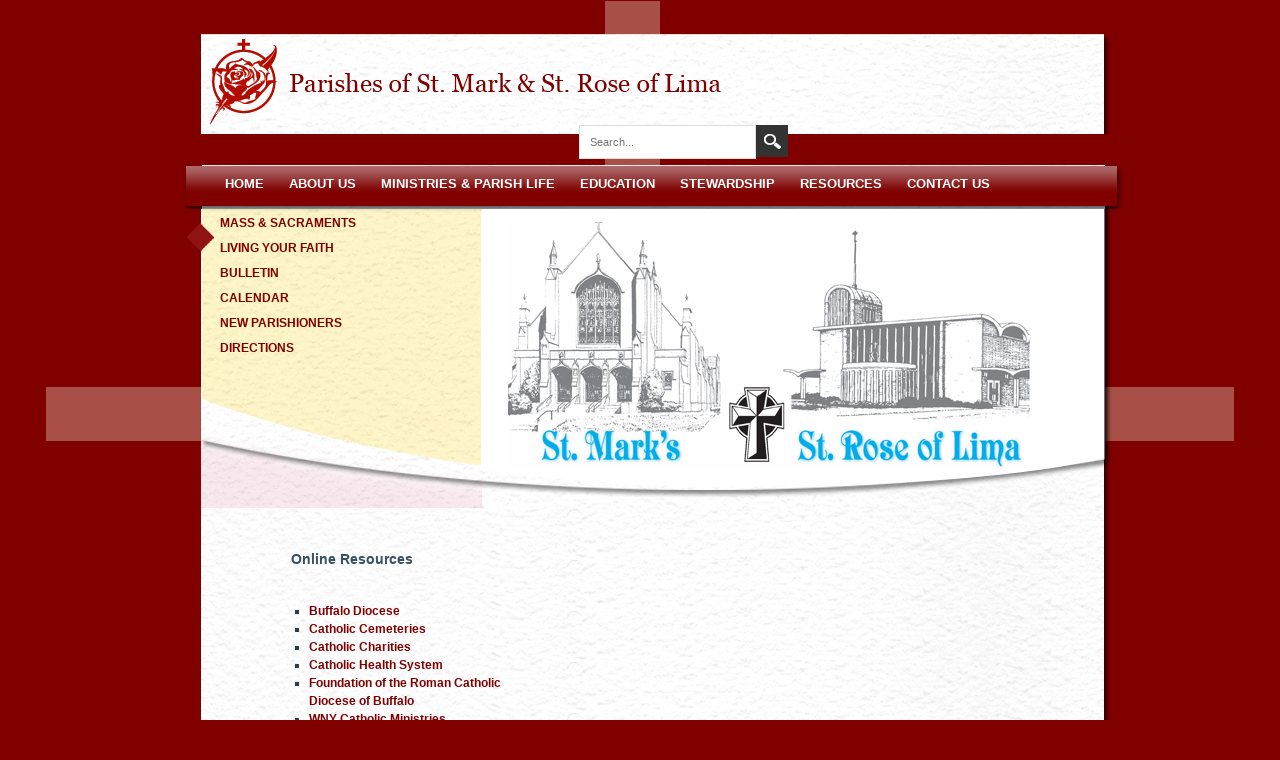

--- FILE ---
content_type: text/html; charset=utf-8
request_url: https://saintmarkbuffalo.com/Resources
body_size: 6991
content:
<!DOCTYPE html PUBLIC "-//W3C//DTD XHTML 1.0 Transitional//EN" "http://www.w3.org/TR/xhtml1/DTD/xhtml1-transitional.dtd">
<html  xml:lang="en-US" lang="en-US" xmlns="http://www.w3.org/1999/xhtml">
<head id="Head"><meta content="text/html; charset=UTF-8" http-equiv="Content-Type" />
<meta name="REVISIT-AFTER" content="1 DAYS" />
<meta name="RATING" content="GENERAL" />
<meta name="RESOURCE-TYPE" content="DOCUMENT" />
<meta content="text/javascript" http-equiv="Content-Script-Type" />
<meta content="text/css" http-equiv="Content-Style-Type" />
<title>
	Parishes of Saint Mark & Saint Rose of Lima  > Resources
</title><meta id="MetaRobots" name="robots" content="INDEX, FOLLOW" /><link href="/Resources/Shared/stylesheets/dnndefault/7.0.0/default.css?cdv=456" type="text/css" rel="stylesheet"/><link href="/DesktopModules/HTML/module.css?cdv=456" type="text/css" rel="stylesheet"/><link href="/Resources/Search/SearchSkinObjectPreview.css?cdv=456" type="text/css" rel="stylesheet"/><link href="/Portals/_default/Skins/hp-stmarks-skin/skin.css?cdv=456" type="text/css" rel="stylesheet"/><link href="/Portals/_default/Skins/hp-stmarks-skin/index.css?cdv=456" type="text/css" rel="stylesheet"/><link href="/Portals/_default/Containers/Gravity/container.css?cdv=456" type="text/css" rel="stylesheet"/><link href="/Portals/0/portal.css?cdv=456" type="text/css" rel="stylesheet"/><script src="/Resources/libraries/jQuery/03_07_01/jquery.js?cdv=456" type="text/javascript"></script><script src="/Resources/libraries/jQuery-Migrate/03_04_01/jquery-migrate.js?cdv=456" type="text/javascript"></script><!--[if LT IE 7]><link id="IE6Minus" rel="stylesheet" type="text/css" href="/Portals/_default/Skins/hp-stmarks-skin/css/ie6skin.css" /><![endif]--><link rel='icon' href='/Portals/0/favicon.ico?ver=poksDZucRIDTIiNKq3WAHA%3d%3d' type='image/x-icon' /></head>
<body id="Body">

    <form method="post" action="/Resources" onsubmit="javascript:return WebForm_OnSubmit();" id="Form" enctype="multipart/form-data">
<div class="aspNetHidden">
<input type="hidden" name="__EVENTTARGET" id="__EVENTTARGET" value="" />
<input type="hidden" name="__EVENTARGUMENT" id="__EVENTARGUMENT" value="" />
<input type="hidden" name="__VIEWSTATE" id="__VIEWSTATE" value="yuToCXbILphrDwBLhP3kMLsMTJPP094Esal3uCPo8Qsgtcn2YIghcG7Omc5Mt0AM36rRi6FXZkM9zWWMkxAxqJk7VWrLaLAkEJ4hNAaHNNKyoXPi+/1MRTNb6hA7SdAvePfam1uBowAg4J0bdr74CfGyyUUNl2h2m5045gMCab0DiG3YB6KsQ3UfKn75dNXPrwiDkgWJk8I4cFC3ZMBmnFALGw/q9FtrtM/xpv/QQfsodR1iZJgi1+oGQnBVePd7fnV9HXsgkifMg6n46cVvv0XInlHqYc9o0iH4YQ/IO4R46Zlu" />
</div>

<script type="text/javascript">
//<![CDATA[
var theForm = document.forms['Form'];
if (!theForm) {
    theForm = document.Form;
}
function __doPostBack(eventTarget, eventArgument) {
    if (!theForm.onsubmit || (theForm.onsubmit() != false)) {
        theForm.__EVENTTARGET.value = eventTarget;
        theForm.__EVENTARGUMENT.value = eventArgument;
        theForm.submit();
    }
}
//]]>
</script>


<script src="/WebResource.axd?d=pynGkmcFUV0gTY9o2kICZM_SzebppdbB796kotPloko4ce6lx2PZ8BIx9VI1&amp;t=638901392248157332" type="text/javascript"></script>


<script src="/ScriptResource.axd?d=NJmAwtEo3IrCQUzarV1NLXov62maK7jlwRaLJUnjJpKZvyhSFjm3_4dhb4rWxGcLcT3q5Rza3VGfmn1OIbq5O7M8_0fKXQzUAK6EoRpdSj_KKc_fsgqv0c-Nk5OZedJqkbdaBA2&amp;t=5c0e0825" type="text/javascript"></script>
<script src="/ScriptResource.axd?d=dwY9oWetJoJdm96BiZkHeEyElbd4dg9I5m2RM7htMr9xtVdhQfaPUXgQLmfeH5Ut3pLn3Gb1b4ny80MiMk3TsKdT9qmWt4DxRjvsmIAlmWPWmccAsP5dVPIZKZFpAyWKh2VXsr1rgkDe1Fo50&amp;t=5c0e0825" type="text/javascript"></script>
<script type="text/javascript">
//<![CDATA[
function WebForm_OnSubmit() {
dnn.controls.submitComp.onsubmit();
return true;
}
//]]>
</script>

<div class="aspNetHidden">

	<input type="hidden" name="__VIEWSTATEGENERATOR" id="__VIEWSTATEGENERATOR" value="CA0B0334" />
	<input type="hidden" name="__VIEWSTATEENCRYPTED" id="__VIEWSTATEENCRYPTED" value="" />
	<input type="hidden" name="__EVENTVALIDATION" id="__EVENTVALIDATION" value="29eHYckOIzw3j4jMXCMIYgqP/hqVPpVbgR15eqAnSEVgampS/FODh+XjbPAOS91fktXjM8si9DTy0Yi5lh3Sut4d9RUVbDG0KkOZZRyO6JTHp1oV/C9NsJ/w6xWBOI8+fOSO5yRD0z2ij3zoCooBDRqiXVY=" />
</div><script src="/js/dnn.js?cdv=456" type="text/javascript"></script><script src="/js/dnn.xmlhttp.js?cdv=456" type="text/javascript"></script><script src="/js/dnn.xmlhttp.jsxmlhttprequest.js?cdv=456" type="text/javascript"></script><script src="/js/dnn.controls.js?cdv=456" type="text/javascript"></script><script src="/js/dnncore.js?cdv=456" type="text/javascript"></script><script src="/Resources/Search/SearchSkinObjectPreview.js?cdv=456" type="text/javascript"></script><script src="/js/dnn.servicesframework.js?cdv=456" type="text/javascript"></script><script src="/js/dnn.dom.positioning.js?cdv=456" type="text/javascript"></script><script src="/js/dnn.controls.dnnmenu.js?cdv=456" type="text/javascript"></script>
<script type="text/javascript">
//<![CDATA[
Sys.WebForms.PageRequestManager._initialize('ScriptManager', 'Form', [], [], [], 900, '');
//]]>
</script>

        
        
        

    <div id="s_wrap_main">
        <div id="s_wrap_sub">
            <div class="template_style">
                <div class="cpanel_left">
                    <div class="cpanel_right">
                        <div id="dnn_ControlPanel"></div>
                    </div>
                </div>
                         <div id="page">
       
                <div class="top_space">
                    <div class="lang_pad">
                        <div class="language-object" >


</div>
                    </div>
              <div class="Widgets">
                        <object id="TextSizeWidget" codetype="dotnetnuke/client" codebase="StyleSheetWidget"
                            declare="declare">
                            <param name="baseUrl" value="/Portals/_default/Skins/hp-stmarks-skin/css/variations/" />
                            <param name="template" value="&lt;div title='{TEXT}' {ID} {CLASS}&gt;&lt;/div&gt;" />
                            <param name="default" value="MediumText" />
                            <param name="Small Text" value="SmallText" />
                            <param name="Medium Text" value="MediumText" />
                            <param name="Large Text" value="LargeText" />
                        </object>
                    </div>      
                </div>
                <div class="logo_top">
                            <div class="logo_pad">
                                <div class="s_logo">
                                    <a id="dnn_dnnLOGO_hypLogo" title="Parishes of Saint Mark &amp; Saint Rose of Lima " aria-label="Parishes of Saint Mark &amp; Saint Rose of Lima " href="https://saintmarkbuffalo.com/"><img id="dnn_dnnLOGO_imgLogo" src="/Portals/0/images/stmarkslogo.png?ver=poksDZucRIDTIiNKq3WAHA%3d%3d" alt="Parishes of Saint Mark &amp; Saint Rose of Lima " /></a>
                                </div>
<div class="search_style">
                                <div id="search">
                                   <span id="dnn_dnnSearch_ClassicSearch">
    
    
    <span class="searchInputContainer" data-moreresults="See More Results" data-noresult="No Results Found">
        <input name="dnn$dnnSearch$txtSearch" type="text" maxlength="255" size="20" id="dnn_dnnSearch_txtSearch" class="NormalTextBox" aria-label="Search" autocomplete="off" placeholder="Search..." />
        <a class="dnnSearchBoxClearText" title="Clear search text"></a>
    </span>
    <a id="dnn_dnnSearch_cmdSearch" class="SearchButton" href="javascript:__doPostBack(&#39;dnn$dnnSearch$cmdSearch&#39;,&#39;&#39;)">Search</a>
</span>


<script type="text/javascript">
    $(function() {
        if (typeof dnn != "undefined" && typeof dnn.searchSkinObject != "undefined") {
            var searchSkinObject = new dnn.searchSkinObject({
                delayTriggerAutoSearch : 400,
                minCharRequiredTriggerAutoSearch : 2,
                searchType: 'S',
                enableWildSearch: true,
                cultureCode: 'en-US',
                portalId: -1
                }
            );
            searchSkinObject.init();
            
            
            // attach classic search
            var siteBtn = $('#dnn_dnnSearch_SiteRadioButton');
            var webBtn = $('#dnn_dnnSearch_WebRadioButton');
            var clickHandler = function() {
                if (siteBtn.is(':checked')) searchSkinObject.settings.searchType = 'S';
                else searchSkinObject.settings.searchType = 'W';
            };
            siteBtn.on('change', clickHandler);
            webBtn.on('change', clickHandler);
            
            
        }
    });
</script>

                                </div>
                            </div>
                                <div class="clear_float">
                                </div>
		                    </div>
                </div>
                
                        <div class="menu_bg">

                            <div class="menu_style">
                                <span><span class="" id="dnn_dnnNAV_ctldnnNAV"></span></span>
                            </div>
                            <div class="clear_float">
                            </div>
                        </div>
                   
                  <div id="dnn_TopPane" class="TopPane"><div class="DnnModule DnnModule-DNN_HTML DnnModule-380"><a name="380"></a><div id="dnn_ctr380_ContentPane"><!-- Start_Module_380 --><div id="dnn_ctr380_ModuleContent" class="DNNModuleContent ModDNNHTMLC">
	<div id="dnn_ctr380_HtmlModule_lblContent" class="Normal">
	<div class="bannercontainer">
<div class="navigation-side">
<ul>
 <li><a href="/MassSacraments.aspx">MASS &amp; SACRAMENTS </a>
 <ul>
  <li><a href="/MassSacraments/MassandSacramentsMassSchedule.aspx">Mass and Sacraments Mass Schedule</a></li>
  <li><a href="/MassSacraments/EucharistInformation.aspx">Eucharist Information</a></li>
  <li><a href="/MassSacraments/Reconciliation.aspx">Reconciliation</a></li>
  <li><a href="/MassSacraments/Baptisms.aspx">Baptisms</a></li>
  <li><a href="/MassSacraments/Confirmation.aspx">Confirmation</a></li>
  <li><a href="/MassSacraments/MarriagesWeddingMasses.aspx">Marriages &amp; Wedding Masses</a></li>
  <li><a href="/MassSacraments/AnointingoftheSickSickCalls.aspx">Anointing of the Sick &amp; Sick Calls</a></li>
  <li><a href="/MassSacraments/Funerals.aspx">Funerals</a></li>
 </ul>
 </li>
 <li><a href="/LIVINGYOURFAITH.aspx">LIVING YOUR FAITH</a>
 <ul>
  <li><a href="/LIVINGYOURFAITH/ThisMonthsReadingsPsalms.aspx">This Month&#39;s Readings &amp; Psalms</a></li>
  <li><a href="/LIVINGYOURFAITH/MinuteMeditations.aspx">Minute Meditations</a></li>
  <li><a href="/LIVINGYOURFAITH/SacredSpace.aspx">Sacred Space</a></li>
  <li><a href="/LIVINGYOURFAITH/SaintoftheDay.aspx">Saint of the Day</a></li>
  <li><a href="/LIVINGYOURFAITH/DailyGospelReflection.aspx">Daily Gospel &amp; Reflection</a></li>
 </ul>
 </li>
 <li><a href="https://www.parishesonline.com/organization/holy-spirit-church-14216" target="_blank">BULLETIN</a>
 <ul>
  <li><a href="/BULLETIN/Current.aspx">Current</a></li>
  <li><a href="/BULLETIN/Past.aspx">Past</a></li>
 </ul>
 </li>
 <li><a href="/CALENDAR.aspx">CALENDAR</a></li>
 <li><a href="/NEWPARISHIONERS.aspx">NEW PARISHIONERS</a>
 <ul>
  <li><a href="/NEWPARISHIONERS/Membership.aspx">Membership</a></li>
 </ul>
 </li>
 <li><a href="/DIRECTIONS.aspx">DIRECTIONS </a></li>
</ul>
</div>
</div>

</div>

</div><!-- End_Module_380 --></div>
</div></div>
                        <div class="bread_bg">
                            <div id="bread_style">
                                <span id="dnn_dnnTEXT_lblText" class="breadcrumb_text">You are here:</span>

                                &nbsp;<span>
                                    <span id="dnn_dnnBREADCRUMB_lblBreadCrumb" itemprop="breadcrumb" itemscope="" itemtype="https://schema.org/breadcrumb"><span itemscope itemtype="http://schema.org/BreadcrumbList"><span itemprop="itemListElement" itemscope itemtype="http://schema.org/ListItem"><a href="https://saintmarkbuffalo.com/Resources" class="Breadcrumb" itemprop="item"><span itemprop="name">Resources</span></a><meta itemprop="position" content="1" /></span></span></span>
                                </span>
                            </div>
                           
                            <div class="clear_float">
                            </div>
                </div>
            
                            <div class="content_pad">
                                <div class="content_width">
                                  <div id="dnn_LeftPane" class="LeftPane DNNEmptyPane"></div>
                                  <div id="dnn_ContentPane" class="ContentPane"><div class="DnnModule DnnModule-DNN_HTML DnnModule-388"><a name="388"></a>
<div class="DNNContainer_Title_h2 SpacingBottom">
    <h2><span id="dnn_ctr388_dnnTITLE_titleLabel" class="TitleH2">Online Resources</span>


</h2>
    <div id="dnn_ctr388_ContentPane"><!-- Start_Module_388 --><div id="dnn_ctr388_ModuleContent" class="DNNModuleContent ModDNNHTMLC">
	<div id="dnn_ctr388_HtmlModule_lblContent" class="Normal">
	<ul>
    <li><a href="http://www.buffalodiocese.org" target="_blank">Buffalo Diocese</a></li>
    <li><a href="http://buffalocatholiccemeteries.org" target="_blank">Catholic Cemeteries</a></li>
    <li><a href="http://www.ccwny.org" target="_blank">Catholic Charities</a></li>
    <li><a href="http://www.chsbuffalo.org" target="_blank">Catholic Health System</a></li>
    <li><a href="http://www.frcdb.org" target="_blank">Foundation of the Roman Catholic Diocese of Buffalo</a></li>
    <li><a href="http://www.wnyreligion.net" target="_blank">WNY Catholic Ministries</a></li>
    <li><a href="http://www.cks.edu" target="_blank">Christ the King Seminary</a></li>
    <li><a href="http://www.nyscatholic.org" target="_blank">NYS Catholic Conference</a></li>
    <li><a href="http://www.usaccb.org/">United States Conference of Catholic Bishops</a></li>
    <li><a href="http://www.vatican.va" target="_blank">The Vatican</a></li>
</ul>
<a href="http://www.vatican.va" target="_blank">
<br />
</a>
<p><strong>Living Your Faith</strong></p>
<p><strong></strong></p>
<strong>
</strong>
<ul>
    <li><strong><a href="http://www.nccbuscc.org" target="_blank">This Month's Readings and Psalms</a></strong></li>
    <li><strong>
    <a href="http://www.americancatholic.org" target="_blank">Minute Meditations</a></strong></li>
    <li><strong><a href="http://www.americancatholic.org" target="_blank">
    </a><a href="http://sacredspace.ie" target="_blank">Sacred Space - Daily Prayer Online</a></strong></li>
    <li><strong><a href="http://sacredspace.ie" target="_blank">
    </a><a href="http://www.americancatholic.org" target="_blank">Saint of the Day</a></strong></li>
    <li><strong><a href="http://www.americancatholic.org" target="_blank">
    </a><a href="http://www.dailygospel.org" target="_blank">Daily Gospel &amp; Reflection</a></strong></li>
</ul>
</div>

</div><!-- End_Module_388 --></div>
	<div class="clear"></div>
</div>
</div></div>
                                   <div id="dnn_RightPane" class="RightPane DNNEmptyPane"></div>
                                    <div id="dnn_BottomPane" class="BottomPane DNNEmptyPane"></div>
                                </div>
                            </div>
                        
               
                </div><!-- page -->
                 <div class="clear_float">
                    </div>
                <div class="linkscontainer"><span id="dnn_dnnLINKS_lblLinks"><a class="links" href="https://saintmarkbuffalo.com/">Home</a><span class="links">  |  </span><a class="links" href="https://saintmarkbuffalo.com/About-Us">About Us</a><span class="links">  |  </span><a class="links" href="https://saintmarkbuffalo.com/Ministries-Parish-Life/Spiritual-Life-Committee">Ministries & Parish Life</a><span class="links">  |  </span><a class="links" href="https://saintmarkbuffalo.com/Education/Catechists">Education</a><span class="links">  |  </span><a class="links" href="https://saintmarkbuffalo.com/Stewardship/St-Mark-Parish">Stewardship</a><span class="links">  |  </span><a class="links" href="https://saintmarkbuffalo.com/Resources">Resources</a><span class="links">  |  </span><a class="links" href="https://saintmarkbuffalo.com/Contact-Us/St-Mark-Rectory">Contact Us</a></span>

              </div>     
                <div class="bot_pad">
                    <div id="terms_style" class="footer">
                    
               <div class="footeraddress"><span id="dnn_dnnCOPYRIGHT_lblCopyright" class="footer">Copyright 2026 Parishes of Saint Mark & Saint Rose of Lima </span>
<br />
St. Mark Church | 401 Woodward Ave.| Buffalo, NY 14214 | Telephone: (716)836-1600  <br/>
 St. Rose of Lima Church | 500 Parker Ave.  | Buffalo, NY 14216 | Telephone: (716)834-6688                                             
   </div>

<div class="footerlogin"> <a id="dnn_dnnPRIVACY_hypPrivacy" class="footer" rel="nofollow" href="https://saintmarkbuffalo.com/Privacy">Privacy Statement</a> | <a href="/sitemap.aspx" class="footer">Site Map</a> <br/><a id="dnn_dnnLOGIN_loginLink" title="Login" class="footer" rel="nofollow" onclick="this.disabled=true;" href="https://saintmarkbuffalo.com/Login?returnurl=%2fResources">Login</a>
 
<br />Web Design By: <a href="http://rlcomputing.com" target="_blank" class="footer">RLComputing</a></div>
                  
                    </div>
                    <div class="clear_float">
                    </div>
                </div>
            </div>
        </div>
    </div>
    




        <input name="ScrollTop" type="hidden" id="ScrollTop" />
        <input name="__dnnVariable" type="hidden" id="__dnnVariable" autocomplete="off" value="`{`__scdoff`:`1`,`sf_siteRoot`:`/`,`sf_tabId`:`66`,`dnn_dnnNAV_ctldnnNAV_json`:`{nodes:[{id:\`41\`,key:\`41\`,txt:\`Home\`,ca:\`3\`,url:\`http://saintmarkbuffalo.com/\`,cssIcon:\` \`,nodes:[]},{id:\`62\`,key:\`62\`,txt:\`About Us\`,ca:\`3\`,url:\`http://saintmarkbuffalo.com/About-Us\`,cssIcon:\` \`,nodes:[{id:\`101\`,key:\`101\`,txt:\`Our Parish Families\`,ca:\`3\`,url:\`http://saintmarkbuffalo.com/About-Us/Our-Parish-Families\`,nodes:[]},{id:\`102\`,key:\`102\`,txt:\`Our Parish Histories\`,ca:\`3\`,url:\`http://saintmarkbuffalo.com/About-Us/Our-Parish-Histories\`,nodes:[]},{id:\`103\`,key:\`103\`,txt:\`Our Pastor\`,ca:\`3\`,url:\`http://saintmarkbuffalo.com/About-Us/Our-Pastor\`,nodes:[]},{id:\`105\`,key:\`105\`,txt:\`Parish Directory\`,ca:\`3\`,url:\`http://saintmarkbuffalo.com/About-Us/Parish-Directory\`,nodes:[]},{id:\`106\`,key:\`106\`,txt:\`Ministry Schedules\`,ca:\`3\`,url:\`http://saintmarkbuffalo.com/About-Us/Ministry-Schedules\`,nodes:[]},{id:\`107\`,key:\`107\`,txt:\`New Parishioners\`,ca:\`3\`,url:\`http://saintmarkbuffalo.com/About-Us/New-Parishioners\`,nodes:[]},{id:\`108\`,key:\`108\`,txt:\`Photo Album\`,ca:\`3\`,url:\`http://saintmarkbuffalo.com/About-Us/Photo-Album\`,nodes:[]}]},{id:\`63\`,key:\`63\`,txt:\`Ministries \\u0026 Parish Life\`,ca:\`3\`,url:\`http://saintmarkbuffalo.com/Ministries-Parish-Life/Spiritual-Life-Committee\`,cssIcon:\` \`,nodes:[{id:\`67\`,key:\`67\`,txt:\`Spiritual Life Committee\`,ca:\`3\`,url:\`http://saintmarkbuffalo.com/Ministries-Parish-Life/Spiritual-Life-Committee\`,nodes:[]},{id:\`68\`,key:\`68\`,txt:\`Parish Council\`,ca:\`3\`,url:\`http://saintmarkbuffalo.com/Ministries-Parish-Life/Parish-Council\`,nodes:[]},{id:\`69\`,key:\`69\`,txt:\`Altar Servers\`,ca:\`3\`,url:\`http://saintmarkbuffalo.com/Ministries-Parish-Life/Altar-Servers\`,nodes:[]},{id:\`70\`,key:\`70\`,txt:\`Ushers\`,ca:\`3\`,url:\`http://saintmarkbuffalo.com/Ministries-Parish-Life/Ushers\`,nodes:[]},{id:\`71\`,key:\`71\`,txt:\`Eucharistic Ministers\`,ca:\`3\`,url:\`http://saintmarkbuffalo.com/Ministries-Parish-Life/Eucharistic-Ministers\`,nodes:[]},{id:\`72\`,key:\`72\`,txt:\`Lectors\`,ca:\`3\`,url:\`http://saintmarkbuffalo.com/Ministries-Parish-Life/Lectors\`,nodes:[]},{id:\`73\`,key:\`73\`,txt:\`Altar \\u0026 Rosary Society\`,ca:\`3\`,url:\`http://saintmarkbuffalo.com/Ministries-Parish-Life/Altar-Rosary-Society\`,nodes:[]},{id:\`74\`,key:\`74\`,txt:\`Ladies Guild\`,ca:\`3\`,url:\`http://saintmarkbuffalo.com/Ministries-Parish-Life/Ladies-Guild\`,nodes:[]},{id:\`75\`,key:\`75\`,txt:\`Holy Name Society\`,ca:\`3\`,url:\`http://saintmarkbuffalo.com/Ministries-Parish-Life/Holy-Name-Society\`,nodes:[]},{id:\`76\`,key:\`76\`,txt:\`Young at Heart\`,ca:\`3\`,url:\`http://saintmarkbuffalo.com/Ministries-Parish-Life/Young-at-Heart\`,nodes:[]},{id:\`77\`,key:\`77\`,txt:\`Boy Scouts\`,ca:\`3\`,url:\`http://saintmarkbuffalo.com/Ministries-Parish-Life/Boy-Scouts\`,nodes:[]},{id:\`144\`,key:\`144\`,txt:\`Legion of Mary\`,ca:\`3\`,url:\`http://saintmarkbuffalo.com/Ministries-Parish-Life/Legion-of-Mary\`,nodes:[]},{id:\`145\`,key:\`145\`,txt:\`St. Vincent de Paul Society\`,ca:\`3\`,url:\`http://saintmarkbuffalo.com/Ministries-Parish-Life/St-Vincent-de-Paul-Society\`,nodes:[]},{id:\`146\`,key:\`146\`,txt:\`Ladies of Charity\`,ca:\`3\`,url:\`http://saintmarkbuffalo.com/Ministries-Parish-Life/Ladies-of-Charity\`,nodes:[]},{id:\`147\`,key:\`147\`,txt:\`Right to Life (Diocesan)\`,ca:\`3\`,url:\`http://saintmarkbuffalo.com/Ministries-Parish-Life/Right-to-Life-Diocesan\`,nodes:[]}]},{id:\`64\`,key:\`64\`,txt:\`Education\`,ca:\`3\`,url:\`http://saintmarkbuffalo.com/Education/Catechists\`,cssIcon:\` \`,nodes:[{id:\`79\`,key:\`79\`,txt:\`St. Mark School\`,ca:\`3\`,url:\`http://saintmarkschool.com/\`,nodes:[]},{id:\`131\`,key:\`131\`,txt:\`Catechists\`,ca:\`3\`,url:\`http://saintmarkbuffalo.com/Education/Catechists\`,nodes:[]},{id:\`83\`,key:\`83\`,txt:\`Sacraments\`,ca:\`3\`,url:\`http://saintmarkbuffalo.com/Education/Sacraments\`,nodes:[]},{id:\`84\`,key:\`84\`,txt:\`Vacation Bible School\`,ca:\`3\`,url:\`http://saintmarkbuffalo.com/Education/Vacation-Bible-School\`,nodes:[]},{id:\`143\`,key:\`143\`,txt:\`Adult Faith Formation\`,ca:\`3\`,url:\`http://saintmarkbuffalo.com/Education/Adult-Faith-Formation\`,nodes:[]}]},{id:\`65\`,key:\`65\`,txt:\`Stewardship\`,ca:\`3\`,url:\`http://saintmarkbuffalo.com/Stewardship/St-Mark-Parish\`,cssIcon:\` \`,nodes:[{id:\`86\`,key:\`86\`,txt:\`St. Mark Parish\`,ca:\`3\`,url:\`http://saintmarkbuffalo.com/Stewardship/St-Mark-Parish\`,nodes:[]},{id:\`87\`,key:\`87\`,txt:\`St. Rose of Lima Parish\`,ca:\`3\`,url:\`http://saintmarkbuffalo.com/Stewardship/St-Rose-of-Lima-Parish\`,nodes:[]},{id:\`88\`,key:\`88\`,txt:\`St. Mark School\`,ca:\`3\`,url:\`http://saintmarkbuffalo.com/Stewardship/St-Mark-School\`,nodes:[]}]},{bcrumb:\`1\`,selected:\`1\`,id:\`66\`,key:\`66\`,txt:\`Resources\`,ca:\`3\`,url:\`http://saintmarkbuffalo.com/Resources\`,cssIcon:\` \`,nodes:[{id:\`90\`,key:\`90\`,txt:\`Buffalo Diocese\`,ca:\`3\`,url:\`http://www.buffalodiocese.org\`,nodes:[]},{id:\`91\`,key:\`91\`,txt:\`Catholic Cemeteries\`,ca:\`3\`,url:\`http://buffalocatholiccemeteries.org/\`,nodes:[]},{id:\`92\`,key:\`92\`,txt:\`Catholic Charities\`,ca:\`3\`,url:\`http://ccwny.org\`,nodes:[]},{id:\`93\`,key:\`93\`,txt:\`Catholic Health System\`,ca:\`3\`,url:\`http://www.chsbuffalo.org/\`,nodes:[]},{id:\`94\`,key:\`94\`,txt:\`Foundation of the Roman Catholic Diocese\`,ca:\`3\`,url:\`http://www.frcdb.org/\`,nodes:[]},{id:\`95\`,key:\`95\`,txt:\`WNY Catholic Ministries\`,ca:\`3\`,url:\`http://www.wnyreligion.net/\`,nodes:[]},{id:\`96\`,key:\`96\`,txt:\`Christ the King Seminary\`,ca:\`3\`,url:\`http://www.cks.edu/\`,nodes:[]},{id:\`97\`,key:\`97\`,txt:\`NYS Catholic Conference\`,ca:\`3\`,url:\`http://www.nyscatholic.org/\`,nodes:[]},{id:\`98\`,key:\`98\`,txt:\`United States Conference of Catholic Bishops\`,ca:\`3\`,url:\`http://usccb.org/\`,nodes:[]},{id:\`99\`,key:\`99\`,txt:\`The Vatican\`,ca:\`3\`,url:\`http://www.vatican.va/\`,nodes:[]},{id:\`100\`,key:\`100\`,txt:\`This Month\\u0027s Readings and Psalms\`,ca:\`3\`,url:\`http://www.nccbuscc.org/\`,nodes:[]},{id:\`141\`,key:\`141\`,txt:\`Daily Gospel \\u0026 Reflection\`,ca:\`3\`,url:\`http://www.dailygospel.org/\`,nodes:[]},{id:\`140\`,key:\`140\`,txt:\`Saint of the Day\`,ca:\`3\`,url:\`http://www.americancatholic.org/\`,nodes:[]},{id:\`139\`,key:\`139\`,txt:\`Sacred Space - Daily Prayer Online\`,ca:\`3\`,url:\`http://sacredspace.ie/\`,nodes:[]},{id:\`138\`,key:\`138\`,txt:\`Minute Meditations\`,ca:\`3\`,url:\`http://www.americancatholic.org/\`,nodes:[]}]},{id:\`132\`,key:\`132\`,txt:\`Contact Us\`,ca:\`3\`,url:\`http://saintmarkbuffalo.com/Contact-Us/St-Mark-Rectory\`,cssIcon:\` \`,nodes:[{id:\`133\`,key:\`133\`,txt:\`St. Mark Rectory\`,ca:\`3\`,url:\`http://saintmarkbuffalo.com/Contact-Us/St-Mark-Rectory\`,nodes:[]},{id:\`134\`,key:\`134\`,txt:\`St. Mark School\`,ca:\`3\`,url:\`http://saintmarkbuffalo.com/Contact-Us/St-Mark-School\`,nodes:[]},{id:\`135\`,key:\`135\`,txt:\`St. Rose of Lima\`,ca:\`3\`,url:\`http://saintmarkbuffalo.com/Contact-Us/St-Rose-of-Lima\`,nodes:[]},{id:\`137\`,key:\`137\`,txt:\`Directions\`,ca:\`3\`,url:\`http://saintmarkbuffalo.com/Contact-Us/Directions\`,nodes:[]}]}]}`}" />
        <input name="__RequestVerificationToken" type="hidden" value="9ZyNmV9P0BOGtPw0v5Dhlth6HHk6XVzuA7PZexQhdZMtVDjz_VzxvrdJQbJtO2SGT7DTPg2" />
    
<script type="text/javascript">dnn.setVar('dnn_dnnNAV_ctldnnNAV_p', '{easeDir:\'0\',mbcss:\'mainMenu\',sysimgpath:\'/images/\',postback:\'__doPostBack(\\\'dnn$dnnNAV$ctldnnNAV\\\',\\\'[NODEID]~|~Click\\\')\',callback:\'dnn.xmlhttp.doCallBack(\\\'ctldnnNAV dnn_dnnNAV_ctldnnNAV\\\',\\\'[NODEXML]\\\',this.callBackSuccess,mNode,this.callBackFail,this.callBackStatus,null,null,0);\'}');dnn.controls.initMenu($get('dnn_dnnNAV_ctldnnNAV'));</script></form>
    <!--CDF(Javascript|/js/dnncore.js?cdv=456|DnnBodyProvider|100)--><!--CDF(Css|/Resources/Shared/stylesheets/dnndefault/7.0.0/default.css?cdv=456|DnnPageHeaderProvider|5)--><!--CDF(Css|/Portals/_default/Skins/hp-stmarks-skin/skin.css?cdv=456|DnnPageHeaderProvider|15)--><!--CDF(Css|/Portals/_default/Skins/hp-stmarks-skin/index.css?cdv=456|DnnPageHeaderProvider|20)--><!--CDF(Css|/Portals/_default/Containers/Gravity/container.css?cdv=456|DnnPageHeaderProvider|25)--><!--CDF(Css|/DesktopModules/HTML/module.css?cdv=456|DnnPageHeaderProvider|10)--><!--CDF(Css|/DesktopModules/HTML/module.css?cdv=456|DnnPageHeaderProvider|10)--><!--CDF(Css|/DesktopModules/HTML/module.css?cdv=456|DnnPageHeaderProvider|10)--><!--CDF(Css|/DesktopModules/HTML/module.css?cdv=456|DnnPageHeaderProvider|10)--><!--CDF(Css|/Portals/0/portal.css?cdv=456|DnnPageHeaderProvider|35)--><!--CDF(Css|/Resources/Search/SearchSkinObjectPreview.css?cdv=456|DnnPageHeaderProvider|10)--><!--CDF(Javascript|/Resources/Search/SearchSkinObjectPreview.js?cdv=456|DnnBodyProvider|100)--><!--CDF(Javascript|/js/dnn.js?cdv=456|DnnBodyProvider|12)--><!--CDF(Javascript|/js/dnn.servicesframework.js?cdv=456|DnnBodyProvider|100)--><!--CDF(Javascript|/js/dnn.dom.positioning.js?cdv=456|DnnBodyProvider|100)--><!--CDF(Javascript|/js/dnn.xmlhttp.js?cdv=456|DnnBodyProvider|25)--><!--CDF(Javascript|/js/dnn.xmlhttp.jsxmlhttprequest.js?cdv=456|DnnBodyProvider|30)--><!--CDF(Javascript|/js/dnn.controls.js?cdv=456|DnnBodyProvider|45)--><!--CDF(Javascript|/js/dnn.controls.js?cdv=456|DnnBodyProvider|45)--><!--CDF(Javascript|/js/dnn.controls.dnnmenu.js?cdv=456|DnnBodyProvider|100)--><!--CDF(Javascript|/Resources/libraries/jQuery/03_07_01/jquery.js?cdv=456|DnnPageHeaderProvider|5)--><!--CDF(Javascript|/Resources/libraries/jQuery-Migrate/03_04_01/jquery-migrate.js?cdv=456|DnnPageHeaderProvider|6)--><!--CDF(Javascript|/js/dnn.xml.js|DnnBodyProvider|15)--><!--CDF(Javascript|/js/dnn.xml.jsparser.js|DnnBodyProvider|20)--><!--CDF(Javascript|/js/dnn.xmlhttp.js|DnnBodyProvider|25)--><!--CDF(Javascript|/js/dnn.xmlhttp.jsxmlhttprequest.js|DnnBodyProvider|30)-->
    
<script defer src="https://static.cloudflareinsights.com/beacon.min.js/vcd15cbe7772f49c399c6a5babf22c1241717689176015" integrity="sha512-ZpsOmlRQV6y907TI0dKBHq9Md29nnaEIPlkf84rnaERnq6zvWvPUqr2ft8M1aS28oN72PdrCzSjY4U6VaAw1EQ==" data-cf-beacon='{"version":"2024.11.0","token":"152c808ca6b94530aa5c8ba8ebb8c96d","r":1,"server_timing":{"name":{"cfCacheStatus":true,"cfEdge":true,"cfExtPri":true,"cfL4":true,"cfOrigin":true,"cfSpeedBrain":true},"location_startswith":null}}' crossorigin="anonymous"></script>
</body>
</html>


--- FILE ---
content_type: text/css
request_url: https://saintmarkbuffalo.com/Portals/_default/Skins/hp-stmarks-skin/skin.css?cdv=456
body_size: 3904
content:
@import url("css/menu.css");

/* CSS Document */
#Body {background:url("images/bkgrnd-all.png") no-repeat fixed center top #800000; height:100%; margin:0; padding:0; }

/* ControlPanel style */
.ControlPanel{background:transparent url(images/cpanel_center.png) repeat-x bottom left; border:none;padding-bottom:10px;}
.cpanel_left {background: url(images/cpanel_left.png) no-repeat bottom left;padding-left:21px;}
.cpanel_right {background: url(images/cpanel_right.png) no-repeat bottom right;padding-right:33px;}

.dnnEditState .DnnModule {opacity:1 !important;}

/*-------- Default Style --------*/
body,th,td,table,h1,h2,h3,h4,h5,h6,.Normal,.NormalDisabled,.Head,.SubHead,.SubSubHead, a:link, a:visited, a:hover, input, .CommandButton{color:#2E3D47; font-family:Verdana, Arial, Helvetica, sans-serif;}
body,th,td,table,.Normal,.NormalDisabled,.Head,.SubHead,.SubSubHead, a:link, a:visited, a:hover{font-size:12px;}
h1, h2, h3, h4, h5, h6, h2 input{color:#375162;font-weight:bold;margin:1ex 0;}
h1{font-size:28px;margin:10px 0;}
h2, h2 input{font-size:14px;}
h3{font-size:13px;}
h4{font-size:12px;}
h5{font-size:11px;}
h6{font-size:10px;}
p	{line-height:16px}
img	{border:0}

a,a:link,a:visited,a:active{color:#800000; text-decoration:none; font-weight:bold;   }
a:hover{color:#800000; text-decoration:underline; font-weight:bold; }
.Head, .SubHead, .SubSubHead, .Normal, .NormalDisabled, .NormalDisabled, .NormalBold, .NormalRed, .NormalTextBox
{font-family:Verdana, Arial, Helvetica, sans-serif;}
.Head{color:#2E3D47;font-weight:bold;}
.SubHead {color:#4C6171;}
.SubSubHead{color:#6E8AA0;}
.NormalRed {color:#800000; font-size:14px;}


/*Datagrids */
.DataGrid_Container {margin-top:15px;}
.DataGrid_Header{font-weight:bold;}
.DataGrid_Header td, .NormalBold td{font-weight:bold;}

/*-------- design style --------*/
#s_wrap_main{display:table;width:970px; margin:0 auto;}
#s_wrap_sub{display:table-row}
.template_style{display:table-cell}

.top_space{height:34px;}
.lang_pad{padding:7px 0 0 25px;float:left;}
.logo_top{}
.logo_pad{background:url(images/headerbck.gif) no-repeat right top; margin: 0 27px 0 60px;height:95px;padding-left:5px; padding-top:5px}

.s_logo{float:left;}
.s_banner{background:#aaa;width:50%;float:right;}
.bannercontainer{ background:url(/Portals/0/images-saintmark/banner.png) no-repeat; height:300px }

/*SIDE NAVIGATION STYLES*/
.navigation-side{float:left; width:250px; height:300px; font-size:14px; position:absolute;}
.navigation-side ul {margin-left:30px; padding:0px;}

.navigation-side ul li {
height:25px;
line-height:25px;
list-style:none;
padding-left:10px;
list-style-type:none;
color:#800000;
border:none;
cursor:pointer;
font-family:Georgia, "Times New Roman", Times, serif;
font-size:16px;}
.navigation-side ul ul {
display:none;
position:absolute;
width:300px;
border:none;
background-color:#999;
}  

.navigation-side ul li:hover ul {display:block;}

.navigation-side ul ul li {border:none; width:300px; float:left; display:inline; background:white}

.navigation-side ul ul li:hover {text-decoration:underline; border:none;}

.menu_bg{padding:0 0 0 73px; height:44px; margin: 0 0px 0px 48px; background: url(images/menubck.png) no-repeat; clear:both}


.search_style{float:right; height:40px;padding-right:20px}
.search_bg{padding:8px 2px 0 0;}

.bread_bg{display:none; padding:0; margin: 0 19px 0 7px; background:url(images/bread_bg.png) repeat-x top left; height:34px;}
.bread_left{padding:0; margin:0; background:url(images/bread_left.png) no-repeat top left; height:34px;}
.bread_right{padding:0;  background:url(images/bread_right.png) no-repeat top right; height:34px;}

#login_style{ float:right; line-height:34px; padding-right:18px;}
#bread_style{ float:left; line-height:34px; padding-left:18px;color:#000000;}

.center_bg{padding:0; margin:0;clear:both;}
.left_bg{padding:0; margin:0; background:url(images/left_bg.png) repeat-y top left;}
.right_bg{padding:0; margin:0; background:url(images/right_bg.png) repeat-y top right;}
.content_pad{width:942px; padding:10px; margin: 0 0 0 44px; background:url(images/bkgrnd-content.png) repeat ; float:left}
.lm_content_pad{padding:0px 22px 0 0px; margin: 0 19px 0 7px; background:#FFF url(images/center_bg.png) repeat-x bottom left;}
.content_width{padding-top:15px; padding-left:20px;float:left}
.lm_content_width{padding-top:0px; min-height:350px;}
#banner{margin-left:65px; margin-top:-10px}
#sidebaricons{margin-left:-10px}
.masstimescontainer{background:url(images/bkgrnd-masstimes.jpg) no-repeat; position:relative; height:312px; width:283px; top:-25px; left:10px}
.masstimes{font-weight:bold; position:absolute; top:60px; left:42px; line-height:47px}
.upcomingeventscontainer{background:url(images/bkgrnd-upcomingevents.jpg) no-repeat; height:457px; width:284px; position:relative; top:-35px; left:9px}
.upcomingevents{position:relative; top:55px; left:43px}
.upcomingevents p{margin-top:14px}
.contenttitles{color:#800000; font-family:Georgia; font-size:22px;font-weight:bold}
.contentheadlines{color:#800000; font-family:Arial; font-size:16px; font-weight:bold;  padding-left:15px; background:url(images/bkgrnd-headlines.png) no-repeat}

.bot_pad{color:white; background:none;  margin-left:65px; padding:10px 0px 10px 0px; width:903px;}
#dnn_ctr404_ContentPane{margin-left:40px; width:480px}
#terms_style{float:center;}
#copy_style{float:right;}
#add_style{float:left;color:white; padding-left:50px; text-align:center}
.menu_style{margin-left:-45px}
.mi{margin-top:-2px}
.clear_float{clear:both; line-height:0; font-size:0; height:0;}
#mission{background: url(images/bkgrnd-mission.png) no-repeat; float: right;padding-right:100px}

#massschedule{margin-left:30px; width:200px}
.Normal p{color:#333;}
.Normal h1{font-size:28px; font-style:normal; font-stretch:condensed; font-weight:100}
.footerlinks{text-align:center; margin-bottom:15px}
.footeraddress{float:left; width:600px}
.footerlogin{float:right; width:200px}
/* ------- FileManager -------*/
div.FileManager{height:auto;border:none;}
table.FileManager{width:99%}


a.CommandButton:link, a.CommandButton:visited{color:#CB2027; font-weight:bold; text-decoration:none;}
a.CommandButton:hover{color:#3E81B5; text-decoration:underline;}

/*-------ControlPanel changes ---------------*/
.ControlPanel a.CommandButton:link, .ControlPanel a.CommandButton:visited{color:#3E81B5;}
.ControlPanel a.CommandButton:hover{color:#CB2027; text-decoration:underline;}
.ControlPanel a.CommandButton:link, .ControlPanel a.CommandButton:hover, .ControlPanel a.CommandButton:visited, .ControlPanel .SubHead{
font-size:11px;}
.ControlPanel a[disabled="disabled"]{color:#888 !important;text-decoration:none !important;}

/*--------- pane style ----------*/
.BannerPane {display:inline-block;float:right;padding-right:17px;width:auto;}
.ContentPane, .TopPane, .BottomPane{ padding:0; margin-left:43px;}
.LeftPane{ padding:0 20px 0 0; width:20%; margin:0;float:left}
.RightPane{ padding:0 0 0 20px; width:30%; margin-right:40px;float:right}
.ContentPane {float:left; width:62%; margin-left:80px}



/*------------ Breadcrumb Style --------------*/
.Breadcrumb,a.Breadcrumb:link,a.Breadcrumb:active,a.Breadcrumb:visited{color:#3E81B5;}
a.Breadcrumb:hover{color:#C00;}

/*-------------- Link Style --------------*/
.linkscontainer{ padding-top:10px; padding-bottom:10px;text-align:center;  margin-right:10px}
.links,a.links:link,a.links:active,a.links:visited{ font-weight:bold; color:#fff; text-transform:uppercase;}
a.links:hover{color:#fff; tex-decoration:underline}

/*-------------- User Style --------------*/
.user,a.user:link,a.user:active,a.user:visited { color:#3E81B5;}
a.user:hover{color:#C00;}

/*-------------- Footer Style --------------*/
.footer,a.footer:link,a.footer:active,a.footer:visited { color:white;}
a.footer:hover{color:#fff;}

/*-------------- Empty panes Style --------------*/
.DNNEmptyPane{width:0;padding:0;margin:0;}

/*-------------- Search SkinObject Styles --------------*/
div.SearchContainer{position:relative; white-space: nowrap;}
div.SearchBorder{width: 180px; height: 20px; border: solid 1px #e0e0e0; float:left; background-color: White; white-space: nowrap; margin-top: 2px;}
div.SearchContainer a{padding: 0; display: block; float:left; }
div.SearchContainer a img{padding-left:5px;}
div.SearchIcon{float: left; width: 31px; height: 20px; cursor: pointer; z-index: 11; background: no-repeat 2px 2px; text-align:right;}
div.SearchIcon img{margin-top: 3px;}

input.SearchTextBox{float: left; z-index: 10; border: 0; width:130px; height:18px; margin-left:3px; color: #43494D;}

#SearchChoices{clear: both; display: none; border: solid 1px #C3D4DF; z-index: 2000; cursor: pointer; margin: 0; padding: 0; text-align:left; background-color: #F3F7FA; position:absolute; top: 22px; left: 0;}
#SearchChoices li{cursor: pointer; margin: 0; padding: 2px 2px 0 2px; padding-left: 25px; height: 18px; text-align:left; background-color: #F3F7FA; background-repeat: no-repeat; background-position: 2px center; list-style: none; list-style-image: none; border: none; display:block;}
#SearchChoices li.searchHilite{background-color: #CE0D0D;	color:#ffffff; border: none;}
#SearchChoices li.searchDefault{background-color: #F8FAFF; border: none;}


/* Minimal Entropy Example Styles */
.linkscontainer_left{padding:0; background:url(images/left_bg.png) repeat-y bottom left;}
.linkscontainer_right{padding:0; background:url(images/right_bg.png) repeat-y bottom right;}
.linkscontainer_pad{background:url(images/center_bg.png) repeat-x bottom left; margin: 0 19px 0 7px; padding:0 0 10px 10px;height:100%;}

.tag_bg{padding:0; margin: 0 19px 0 7px; background:url(images/bread_bg.png) repeat top left; min-height:68px;}
.tag_left{padding:0; margin:0; background:url(images/bread_left.png) repeat-y top left; min-height:68px;}
.tag_right{padding:0;  background:url(images/bread_right.png) repeat-y top right; min-height:68px;}

#tag_style{display:table; margin:0 auto; padding:0; white-space:nowrap;}
#tag_style ul.categories, #tag_style ul.tags{min-height:34px;max-height:34px;height:34px;}

/*------------------------------------------------*/
/* SEARCH */
/*------------------------------------------------*/
#search {
    float: right;
    width: 209px;
    height: 32px;
}

    #search a.SearchButton:link,
    #search a.SearchButton:visited {
        display: inline-block;
        float: right;
        height: 32px;
        width: 32px;
        margin: 0;
        padding: 0;
        background: #333 url('images/search.png') no-repeat center center !important;
        text-indent: -9999px;
    }
#dnn_dnnSearch_txtSearch {
    display: block;
    float: left;
    width: 160px;
    height: 32px;
    padding: 0 5px 0 10px;
    margin: 0;
    background-color: #fff;
    border: 1px solid #ddd;
    border-radius: 0;
    box-shadow: none;
    outline: none;
    border-left: 1px solid #ddd;
    color: #000;
    line-height: 32px;
    font-size: 11px;
    -webkit-transition: all 100ms ease-in-out;
    -moz-transition: all 100ms ease-in-out;
    -ms-transition: all 100ms ease-in-out;
    -o-transition: all 100ms ease-in-out;
    transition: all 100ms ease-in-out;
}

    #dnn_dnnSearch_txtSearch:active, #dnn_dnnSearch_txtSearch:focus {
        background: #fff;
        box-shadow: inset 0px 3px 8px #999;
    }
#search a.SearchButton:hover {
        background: url('images/search.png') no-repeat center center, rgb(45,45,45); /* Old browsers */
        background: url('images/search.png') no-repeat center center, -moz-linear-gradient(top, rgba(45,45,45,1) 0%, rgba(86,86,86,1) 100%); /* FF3.6+ */
        background: url('images/search.png') no-repeat center center, -webkit-gradient(linear, left top, left bottom, color-stop(0%,rgba(45,45,45,1)), color-stop(100%,rgba(86,86,86,1))); /* Chrome,Safari4+ */
        background: url('images/search.png') no-repeat center center, -webkit-linear-gradient(top, rgba(45,45,45,1) 0%,rgba(86,86,86,1) 100%); /* Chrome10+,Safari5.1+ */
        background: url('images/search.png') no-repeat center center, -o-linear-gradient(top, rgba(45,45,45,1) 0%,rgba(86,86,86,1) 100%); /* Opera 11.10+ */
        background: url('images/search.png') no-repeat center center, -ms-linear-gradient(top, rgba(45,45,45,1) 0%,rgba(86,86,86,1) 100%); /* IE10+ */
        background: url('images/search.png') no-repeat center center, linear-gradient(to bottom, rgba(45,45,45,1) 0%,rgba(86,86,86,1) 100%); /* W3C */
    }

--- FILE ---
content_type: application/javascript
request_url: https://saintmarkbuffalo.com/js/dnn.controls.dnnmenu.js?cdv=456
body_size: 7921
content:
Type.registerNamespace("dnn.controls");
dnn.extend(dnn.controls, {
  initMenu: function (ctl) {
    if (ctl && dnn.controls.controls[ctl.id] == null) {
      var menu = new dnn.controls.DNNMenu(ctl);
      menu.initialize();
      return menu;
    }
  },
});
dnn.controls.DNNMenu = function (o) {
  dnn.controls.DNNMenu.initializeBase(this, [o]);
  this.rootNode = null;
  this.nodes = [];
  this._loadNodes();
  this.mbcss = this.getProp("mbcss", "");
  this.mcss = this.getProp("mcss", "");
  this.css = this.getProp("css", "");
  this.cssChild = this.getProp("csschild", "");
  this.cssHover = this.getProp("csshover", "");
  this.cssSel = this.getProp("csssel", "");
  this.cssIcon = this.getProp("cssicon", "");
  this.sysImgPath = this.getProp("sysimgpath", "images/");
  this.imagePaths = this.getProp("imagepaths", "").split(",");
  this.imageList = this.getProp("imagelist", "").split(",");
  for (var i = 0; i < this.imageList.length; i++) {
    var index = this.imageList[i].indexOf("]");
    if (index > -1)
      this.imageList[i] =
        this.imagePaths[this.imageList[i].substring(1, index)] +
        this.imageList[i].substring(index + 1);
  }
  this.urlList = this.getProp("urllist", "").split(",");
  this.workImg = this.getProp("workimg", "dnnanim.gif");
  this.rootArrow = this.getProp("rarrowimg", "");
  this.childArrow = this.getProp("carrowimg", "");
  this.target = this.getProp("target", "");
  this.defaultJS = this.getProp("js", "");
  this.postBack = this.getProp("postback", "");
  this.callBack = this.getProp("callback", "");
  this.callBackStatFunc = this.getProp("callbacksf", "");
  if (this.callBackStatFunc.length > 0)
    this.add_handler("callBackStatus", eval(this.callBackStatFunc));
  this.orient = new Number(
    this.getProp("orient", dnn.controls.orient.horizontal),
  );
  this.suborient = new Number(
    this.getProp("suborient", dnn.controls.orient.vertical),
  );
  this.openMenus = [];
  this.moutDelay = this.getProp("moutdelay", 500);
  this.minDelay = new Number(this.getProp("mindelay", 250));
  this.renderMode = new Number(this.getProp("rmode", 0));
  this.useTables = this.renderMode == dnn.controls.menuRenderMode.normal;
  this.enablePostbackState = this.getProp("enablepbstate", "0") == "1";
  this.podInProgress = false;
  this.keyboardAccess = this.getProp("kbaccess", "1") == "1";
  this.hoverMNode = null;
  this.selMNode = null;
  this.animation = new Number(this.getProp("anim", "0"));
  this.easingType = new Number(this.getProp("easeType", "3"));
  this.easingDir = new Number(this.getProp("easeDir", "1"));
  this.animationLen = new Number(this.getProp("animLen", "1"));
  this.animationInterval = new Number(this.getProp("animInt", "10"));
  this._attachedHandlers = [];
  this._onsubmitDelegate = null;
  this._hideMenusDelegate = null;
  this._expandNodeDelegate = null;
};
dnn.controls.DNNMenu.prototype = {
  initialize: function () {
    dnn.controls.DNNMenu.callBaseMethod(this, "initialize");
    if (this.keyboardAccess) {
      this._setupKeyHandling();
    }
    this.generateMenuHTML();
    if (this.enablePostbackState) {
      this._onsubmitDelegate = Function.createDelegate(this, this._onsubmit);
      dnn.controls.submitComp.add_handler(this._onsubmitDelegate);
    }
    this._hideMenusDelegate = dnn.createDelegate(this, this.hideMenus);
    this._expandNodeDelegate = dnn.createDelegate(this, this.__expandNode);
  },
  generateMenuHTML: function () {
    this.container.className = this.mbcss;
    dnn.dom.disableTextSelect(this.container);
    if (this.rootNode !== null) {
      for (var i = 0; i < this.rootNode.childNodeCount(); i++)
        this.renderNode(this.rootNode.childNodes(i), this.container);
      this.addHandlers(document.body, { click: this._bodyClick }, this);
    }
    dnn.setVar(this.ns + "_json", "");
  },
  renderNode: function (node, ctr) {
    var mNode = new dnn.controls.DNNMenuNode(node);
    if (mNode.selected) this.selMNode = mNode;
    var menuBuilder = this._getMenuBuilder(mNode, ctr);
    if (menuBuilder.alreadyRendered == false) {
      if (this.isNodeVertical(mNode)) menuBuilder.newRow();
      menuBuilder.newCont();
      if (mNode.lhtml.length > 0)
        menuBuilder.appendChild(this.renderCustomHTML(mNode.lhtml));
      var icon = this.renderIcon(mNode);
      menuBuilder.appendChild(icon);
      if (this.useTables == false || mNode.level == 0)
        icon.className =
          "icn " + (mNode.cssIcon.length > 0 ? mNode.cssIcon : this.cssIcon);
      else
        menuBuilder.subcont.className =
          "icn " + (mNode.cssIcon.length > 0 ? mNode.cssIcon : this.cssIcon);
      if (mNode.isBreak == false)
        menuBuilder.appendChild(this.renderText(mNode), true);
      menuBuilder.newCell();
      this.renderArrow(mNode, menuBuilder.subcont);
      if (mNode.rhtml.length > 0)
        menuBuilder.appendChild(this.renderCustomHTML(mNode.rhtml));
      if (mNode.toolTip.length > 0) menuBuilder.row.title = mNode.toolTip;
    }
    this.assignCss(mNode);
    if (mNode.enabled)
      this.addHandlers(menuBuilder.row, { click: this._nodeTextClick }, this);
    if (this._attachedHandlers[menuBuilder.container.id] != "mouseover") {
      this._attachedHandlers[menuBuilder.container.id] = "mouseover";
      this.addHandlers(
        menuBuilder.container,
        { mouseover: this._nodeMOver, mouseout: this._nodeMOut },
        this,
      );
    }
    if (mNode.hasNodes || mNode.hasPendingNodes) {
      var subMenu = this.renderSubMenu(mNode);
      this.container.appendChild(subMenu);
      dnn.dom.positioning.placeOnTop(
        subMenu,
        false,
        this.sysImgPath + "spacer.gif",
      );
      for (var i = 0; i < node.childNodeCount(); i++)
        this.renderNode(node.childNodes(i), subMenu);
    }
  },
  renderCustomHTML: function (sHTML) {
    var ctl = dnn.dom.createElement("span");
    ctl.innerHTML = sHTML;
    return ctl;
  },
  renderIcon: function (mNode) {
    var ctl = dnn.dom.createElement("span");
    if (mNode.imageIndex > -1 || mNode.image != "") {
      var img = this.createChildControl("img", mNode.id, "icn");
      img.src =
        mNode.image.length > 0 ? mNode.image : this.imageList[mNode.imageIndex];
      ctl.appendChild(img);
    }
    return ctl;
  },
  renderArrow: function (mNode, ctr) {
    if (mNode.hasNodes || mNode.hasPendingNodes) {
      var imgSrc = mNode.level == 0 ? this.rootArrow : this.childArrow;
      if (imgSrc.trim().length > 0) {
        if (this.useTables && mNode.level > 0) {
          var img = dnn.dom.createElement("img");
          img.src = imgSrc;
          ctr.appendChild(img);
        } else {
          ctr.style.backgroundImage = "url(" + imgSrc + ")";
          ctr.style.backgroundRepeat = "no-repeat";
          ctr.style.backgroundPosition = "right";
        }
      }
    }
  },
  renderText: function (mNode) {
    var ctl = this.createChildControl("span", mNode.id, "t");
    ctl.className = "txt";
    ctl.innerHTML = mNode.text;
    ctl.style.cursor = "pointer";
    return ctl;
  },
  renderSubMenu: function (mNode) {
    var menuBuilder = this._getMenuBuilder(mNode, null);
    var subMenu = menuBuilder.createSubMenu();
    subMenu.style.position = "absolute";
    subMenu.style.display = "none";
    var css = this.mcss;
    css += " m m" + mNode.level;
    css += " mid" + mNode.id;
    subMenu.className = css;
    return subMenu;
  },
  _getMenuBuilder: function (mNode, ctr) {
    var menuBuilder;
    if (ctr) {
      if (
        this.renderMode == dnn.controls.menuRenderMode.normal &&
        mNode.level > 0 &&
        this.isNodeVertical(mNode)
      )
        menuBuilder = new dnn.controls.DNNMenuTableBuilder(this, mNode, ctr);
      else if (this.renderMode == dnn.controls.menuRenderMode.unorderdlist)
        menuBuilder = new dnn.controls.DNNMenuListBuilder(this, mNode, ctr);
      else menuBuilder = new dnn.controls.DNNMenuBuilder(this, mNode, ctr);
    } else {
      if (
        this.renderMode == dnn.controls.menuRenderMode.normal &&
        this.suborient == dnn.controls.orient.vertical
      )
        menuBuilder = new dnn.controls.DNNMenuTableBuilder(this, mNode);
      else if (this.renderMode == dnn.controls.menuRenderMode.unorderdlist)
        menuBuilder = new dnn.controls.DNNMenuListBuilder(this, mNode);
      else menuBuilder = new dnn.controls.DNNMenuBuilder(this, mNode);
    }
    return menuBuilder;
  },
  hoverNode: function (mNode) {
    if (this.hoverMNode != null) {
      this.hoverMNode.hover = false;
      this.assignCss(this.hoverMNode);
    }
    if (mNode != null) {
      mNode.hover = true;
      this.assignCss(mNode);
    }
    this.hoverMNode = mNode;
  },
  __expandNode: function (ctx) {
    this.expandNode(ctx, true);
  },
  expandNode: function (mNode, force) {
    dnn.cancelDelay(this.ns + "min");
    if (mNode.hasPendingNodes) {
      if (this.podInProgress == false) {
        this.podInProgress = true;
        this.showWorkImage(mNode, true);
        mNode.menu = this;
        if (this.callBack.indexOf("[NODEXML]") > -1)
          eval(
            this.callBack.replace(
              "[NODEXML]",
              dnn.escapeForEval(mNode.node.getXml()),
            ),
          );
        else eval(this.callBack.replace("[NODEID]", mNode.id));
      }
    } else {
      if (
        this.openMenus.length > 0 &&
        this.openMenus[this.openMenus.length - 1].id == mNode.id
      )
        return;
      if (this.minDelay == 0 || force) {
        this.hideMenus(new dnn.controls.DNNMenuNode(mNode.node.parentNode()));
        var subMenu = this.getChildControl(mNode.id, "sub");
        if (subMenu != null) {
          this.positionMenu(mNode, subMenu);
          this.showSubMenu(subMenu, true, mNode);
          this.openMenus[this.openMenus.length] = mNode;
          mNode.expanded = true;
          mNode.update();
        }
      } else
        dnn.doDelay(
          this.ns + "min",
          this.minDelay,
          this._expandNodeDelegate,
          mNode,
        );
    }
    return true;
  },
  showSubMenu: function (subMenu, show, mNode) {
    dnn.dom.positioning.placeOnTop(
      subMenu,
      show,
      this.sysImgPath + "spacer.gif",
    );
    subMenu.style.clip = "rect(auto,auto,auto,auto)";
    if (this.animation != 0) {
      subMenu.style.display = "";
      var dir;
      if (this.isNodeVertical(mNode))
        dir = show
          ? dnn.motion.animationDir.Right
          : dnn.motion.animationDir.Left;
      else
        dir = show ? dnn.motion.animationDir.Down : dnn.motion.animationDir.Up;
      dnn.dom.animate(
        subMenu,
        this.animation,
        dir,
        this.easingType,
        this.easingDir,
        this.animationLen,
        this.animationInterval,
      );
    } else subMenu.style.display = show ? "" : "none";
  },
  showWorkImage: function (mNode, show) {
    if (this.workImg != null) {
      var icon = this.getChildControl(mNode.id, "icn");
      if (icon != null) {
        if (show) icon.src = this.sysImgPath + this.workImg;
        else
          icon.src =
            mNode.image.length > 0
              ? mNode.image
              : this.imageList[mNode.imageIndex];
      }
    }
  },
  isNodeVertical: function (mNode) {
    return (
      (mNode.level == 0 && this.orient == dnn.controls.orient.vertical) ||
      (mNode.level > 0 && this.suborient == dnn.controls.orient.vertical)
    );
  },
  hideMenus: function (mNode) {
    for (var i = this.openMenus.length - 1; i >= 0; i--) {
      if (mNode != null && this.openMenus[i].id == mNode.id) break;
      this.collapseNode(this.openMenus[i]);
      this.openMenus.length = this.openMenus.length - 1;
    }
  },
  collapseNode: function (mNode) {
    var subMenu = this.getChildControl(mNode.id, "sub");
    if (subMenu != null) {
      this.positionMenu(mNode, subMenu);
      this.showSubMenu(subMenu, false, mNode);
      mNode.expanded = null;
      mNode.update();
      return true;
    }
  },
  positionMenu: function (mNode, menu) {
    var oPCtl = this.getChildControl(mNode.id, "ctr");
    if (dnn.dom.browser.isType(dnn.dom.browser.Safari, dnn.dom.browser.Opera)) {
      if (oPCtl.tagName == "TR" && oPCtl.childNodes.length > 0)
        oPCtl = oPCtl.childNodes[oPCtl.childNodes.length - 1];
    }
    var oPDims = new dnn.dom.positioning.dims(oPCtl);
    var oMDims = new dnn.dom.positioning.dims(menu);
    var iScrollLeft = dnn.dom.positioning.bodyScrollLeft();
    var iScrollTop = dnn.dom.positioning.bodyScrollTop();
    var iMaxTop =
      dnn.dom.positioning.viewPortHeight() + iScrollTop - oPDims.rot;
    var iMaxLeft =
      dnn.dom.positioning.viewPortWidth() + iScrollLeft - oPDims.rol;
    var iNewTop = oPDims.t;
    var iNewLeft = oPDims.l;
    var iStartTop = oPDims.t;
    var iStartLeft = oPDims.l;
    if (this.isNodeVertical(mNode)) {
      iNewLeft = oPDims.l + oPDims.w;
      iStartTop = iMaxTop;
    } else {
      iNewTop = oPDims.t + oPDims.h;
      iStartLeft = iMaxLeft;
    }
    if (iNewTop + oMDims.h >= iMaxTop) {
      if (oPDims.rot + iStartTop - oMDims.h > iScrollTop)
        iNewTop = iStartTop - oMDims.h;
    }
    if (iNewLeft + oMDims.w > iMaxLeft) {
      if (oPDims.rol + iStartLeft - oMDims.w > iScrollLeft)
        iNewLeft = iStartLeft - oMDims.w;
    }
    if (
      this.suborient == dnn.controls.orient.horizontal &&
      this.isNodeVertical(mNode) == false
    ) {
      var oRDims = new dnn.dom.positioning.dims(this.container);
      iNewLeft = oRDims.l;
    }
    menu.style.top = iNewTop + "px";
    menu.style.left = iNewLeft + "px";
  },
  selectNode: function (mNode) {
    var arg = new dnn.controls.DNNNodeEventArgs(mNode);
    this.invoke_handler("click", arg);
    if (arg.get_cancel()) return;
    if (this.selMNode != null) {
      this.selMNode.selected = null;
      this.selMNode.update("selected");
      this.assignCss(this.selMNode);
    }
    mNode.selected = true;
    mNode.update("selected");
    this.assignCss(mNode);
    this.selMNode = mNode;
    if (mNode.hasNodes || mNode.hasPendingNodes) this.expandNode(mNode, true);
    if (mNode.selected) {
      var sJS = this.defaultJS;
      if (mNode.js.length > 0) sJS = mNode.js;
      if (sJS.length > 0) {
        this.update(true);
        if (eval(sJS) == false) return;
      }
      if (mNode.clickAction == dnn.controls.action.postback) {
        this.update(true);
        eval(this.postBack.replace("[NODEID]", mNode.id));
      } else if (mNode.clickAction == dnn.controls.action.nav)
        dnn.dom.navigate(
          mNode.getUrl(this),
          mNode.target.length > 0 ? mNode.target : this.target,
        );
    }
    return true;
  },
  assignCss: function (mNode) {
    var ctr = this.getChildControl(mNode.id, "ctr");
    var css = this.css;
    if (mNode.level > 0 && this.cssChild.length > 0) css = this.cssChild;
    if (mNode.css.length > 0) css = mNode.css;
    if (mNode.hover)
      css +=
        " hov " + (mNode.cssHover.length > 0 ? mNode.cssHover : this.cssHover);
    if (mNode.selected)
      css += " sel " + (mNode.cssSel.length > 0 ? mNode.cssSel : this.cssSel);
    if (mNode.breadcrumb) css += " bc";
    if (mNode.isBreak) css += " break";
    css += " mi mi" + mNode.node.getNodePath();
    css += " id" + mNode.id;
    if (mNode.level == 0) css += " root";
    if (mNode.node.getNodeIndex() == 0) css += " first";
    if (
      mNode.node.getNodeIndex() ==
      mNode.node.parentNode().childNodeCount() - 1
    )
      css += " last";
    if (
      mNode.node.getNodeIndex() == 0 &&
      mNode.node.getNodeIndex() == mNode.node.parentNode().childNodeCount() - 1
    )
      css += " firstlast";
    ctr.className = css;
  },
  update: function () {
    dnn.setVar(this.ns + "_json", this.rootNode.getJSON());
  },
  _onsubmit: function () {
    this.update(true);
  },
  _bodyClick: function () {
    this.hideMenus();
  },
  focusHandler: function (e) {
    var mNode = this.hoverMNode;
    if (mNode == null) mNode = this.selMNode;
    if (mNode == null) mNode = new dnn.controls.DNNMenuNode(this.nodes[0]);
    this.hoverNode(mNode);
    this.container.onfocus = null;
  },
  blurHandler: function (e) {
    if (this.hoverMNode != null) this.hoverNode(null);
    dnn.cancelDelay(this.ns + "min");
    if (this.moutDelay > 0)
      dnn.doDelay(this.ns + "mout", this.moutDelay, this._hideMenusDelegate);
    else this.hideMenus();
  },
  safariKeyHandler: function (e) {
    if (e.charCode == KEY_RETURN) {
      if (this.hoverMNode != null && this.hoverMNode.enabled)
        this.selectNode(this.hoverMNode);
      return false;
    }
  },
  keyboardHandler: function (e) {
    var code = e.keyCode;
    if (code == null) code = e.charCode;
    if (code == KEY_RETURN) {
      if (this.hoverMNode != null && this.hoverMNode.enabled)
        this.selectNode(this.hoverMNode);
      return false;
    }
    if (code == KEY_ESCAPE) {
      this.blurHandler();
      return false;
    }
    if (code >= KEY_LEFT_ARROW && code <= KEY_DOWN_ARROW) {
      var iDir = code == KEY_UP_ARROW || code == KEY_LEFT_ARROW ? -1 : 1;
      var sAxis = code == KEY_UP_ARROW || code == KEY_DOWN_ARROW ? "y" : "x";
      var mNode = this.hoverMNode;
      var oNewMNode;
      if (mNode == null) mNode = new dnn.controls.DNNMenuNode(this.nodes[0]);
      var bHor = !this.isNodeVertical(mNode);
      if ((sAxis == "y" && !bHor) || (bHor && sAxis == "x")) {
        this.hideMenus(new dnn.controls.DNNMenuNode(mNode.node.parentNode()));
        oNewMNode = this.__getNextNode(mNode, iDir);
      } else {
        if (iDir == -1) {
          oNewMNode = new dnn.controls.DNNMenuNode(mNode.node.parentNode());
          if (
            oNewMNode.level == 0 &&
            this.orient == dnn.controls.orient.horizontal
          )
            oNewMNode = this.__getNextNode(
              new dnn.controls.DNNMenuNode(mNode.node.parentNode()),
              iDir,
            );
          this.hideMenus(oNewMNode);
        } else if (iDir == 1) {
          if (mNode.hasNodes || mNode.hasPendingNodes) {
            if (mNode.expanded != true) {
              this.expandNode(mNode);
              if (this.podInProgress == false)
                oNewMNode = new dnn.controls.DNNMenuNode(mNode.node.nodes[0]);
            }
          } else {
            var node = mNode.node;
            while (node.parentNode().nodeName() != "root")
              node = node.parentNode();
            oNewMNode = new dnn.controls.DNNMenuNode(node);
            oNewMNode = this.__getNextNode(oNewMNode, iDir);
            this.hideMenus(
              new dnn.controls.DNNMenuNode(oNewMNode.node.parentNode()),
            );
          }
        }
      }
      if (oNewMNode != null && oNewMNode.node.nodeName() != "root")
        this.hoverNode(oNewMNode);
      return false;
    }
  },
  dispose: function () {
    this._onsubmitDelegate = null;
    this._hideMenusDelegate = null;
    this._expandNodeDelegate = null;
    dnn.controls.DNNMenu.callBaseMethod(this, "dispose");
  },
  __getNextNode: function (mNode, iDir) {
    var node;
    var parentNode = mNode.node.parentNode();
    var nodeIndex = mNode.node.getNodeIndex("id");
    if (nodeIndex + iDir < 0)
      node = parentNode.nodes[parentNode.childNodeCount() - 1];
    else if (nodeIndex + iDir > parentNode.childNodeCount() - 1)
      node = parentNode.nodes[0];
    else node = parentNode.nodes[nodeIndex + iDir];
    var oRetNode = new dnn.controls.DNNMenuNode(node);
    if (oRetNode.isBreak) {
      nodeIndex += iDir;
      if (nodeIndex + iDir < 0)
        node = parentNode.childNodes(parentNode.childNodeCount() - 1);
      else if (nodeIndex + iDir > parentNode.childNodeCount() - 1)
        node = parentNode.childNodes(0);
      else node = parentNode.childNodes(nodeIndex + iDir);
      return new dnn.controls.DNNMenuNode(node);
    } else return oRetNode;
  },
  callBackFail: function (result, ctx, req) {
    var mNode = ctx;
    var menu = mNode.menu;
    menu.invoke_handler(
      "callBackFail",
      new dnn.controls.DNNCallbackEventArgs(result, ctx, req),
    );
  },
  callBackStatus: function (result, ctx, req) {
    var mNode = ctx;
    var menu = mNode.menu;
    menu.invoke_compatHandler("callBackStatus", result, ctx, req);
  },
  callBackSuccess: function (result, ctx, req) {
    var mNode = ctx;
    var node = mNode.node;
    var menu = mNode.menu;
    menu.showWorkImage(mNode, false);
    var json = dnn.evalJSON("{" + result + "}");
    node.nodes = json.nodes;
    node.setupJSONNodes(node.rootNode(), node, node.nodes);
    var subMenu = menu.getChildControl(mNode.id, "sub");
    for (var i = 0; i < node.childNodeCount(); i++)
      menu.renderNode(node.childNodes(i), subMenu);
    mNode = new dnn.controls.DNNMenuNode(node);
    mNode.hasPendingNodes = false;
    mNode.hasNodes = true;
    subMenu = menu.getChildControl(mNode.id, "sub");
    menu.expandNode(mNode);
    menu.callBackStatus(result, ctx, req);
    menu.podInProgress = false;
    menu.invoke_handler(
      "callBackSuccess",
      new dnn.controls.DNNCallbackEventArgs(result, ctx, req),
    );
  },
  _nodeTextClick: function (evt) {
    var node = this._findEventNode(evt);
    var mNode;
    if (node != null) {
      mNode = new dnn.controls.DNNMenuNode(node);
      this.selectNode(mNode);
    }
    evt.stopPropagation();
  },
  _menuMOver: function (evt, element) {
    dnn.cancelDelay(this.ns + "mout");
  },
  _menuMOut: function (evt, element) {
    dnn.cancelDelay(this.ns + "min");
    if (this.moutDelay > 0)
      dnn.doDelay(
        this.ns + "mout",
        this.moutDelay,
        dnn.createDelegate(this, this.hideMenus),
      );
    else this.hideMenus();
  },
  _nodeMOver: function (evt, element) {
    var node = this._findEventNode(evt);
    if (node != null) {
      var mNode = new dnn.controls.DNNMenuNode(node);
      mNode.hover = true;
      this.assignCss(mNode);
      if (mNode.expanded != true) this.expandNode(mNode);
      evt.stopPropagation();
    }
    this._menuMOver(evt, element);
  },
  _nodeMOut: function (evt, element) {
    var node = this._findEventNode(evt);
    if (node != null) {
      var mNode = new dnn.controls.DNNMenuNode(node);
      this.assignCss(mNode);
      this._menuMOut(evt, element);
      evt.stopPropagation();
    }
  },
  getXml: function () {
    return this.rootNode.getXml();
  },
  _findEventNode: function (evt) {
    if (dnn.dom.isNonTextNode(evt.target))
      return this.rootNode.findNode(this.getChildControlBaseId(evt.target));
  },
  _loadNodes: function () {
    if (dnn.getVar(this.ns + "_json").length > 0) {
      var json = dnn.evalJSON(dnn.getVar(this.ns + "_json"));
    }
    if (json) {
      this.nodes = json.nodes;
      this.rootNode = {};
      this.rootNode.nodes = this.nodes;
      this.rootNode.id = this.ns;
      this.rootNode = new dnn.controls.JSONNode(this.rootNode, "root", 0);
    }
  },
  _setupKeyHandling: function () {
    if (this.container.tabIndex <= 0) {
      this.container.tabIndex = 0;
      this.addHandlers(
        this.container,
        {
          keydown: this.keyboardHandler,
          focus: this.focusHandler,
          blur: this.blurHandler,
        },
        this,
      );
    } else {
      var txt = document.createElement("input");
      txt.type = "text";
      txt.style.width = 0;
      txt.style.height = 0;
      txt.style.background = "transparent";
      txt.style.border = 0;
      txt.style.positioning = "absolute";
      if (dnn.dom.browser.isType(dnn.dom.browser.Safari)) {
        txt.style.width = "1px";
        txt.style.height = "1px";
        txt.style.left = "-999em";
        this.addHandlers(txt, { keydown: this.keyboardHandler }, this);
        this.addHandlers(
          this.container.parentNode,
          { keypress: this.safariKeyHandler },
          this,
        );
      } else this.addHandlers(txt, { keypress: this.keyboardHandler }, this);
      this.addHandlers(
        txt,
        { focus: this.focusHandler, blur: this.blurHandler },
        this,
      );
      this.container.parentNode.appendChild(txt);
    }
  },
};
dnn.controls.DNNMenu.registerClass(
  "dnn.controls.DNNMenu",
  dnn.controls.control,
);
dnn.controls.DNNMenuBuilder = function (menu, mNode, ctr) {
  this.menu = menu;
  this.mNode = mNode;
  this.isVertical = menu.isNodeVertical(mNode);
  this.container = ctr;
  this.row = null;
  this.subcont = null;
  this.alreadyRendered = false;
};
dnn.controls.DNNMenuBuilder.prototype = {
  appendChild: function (ctl, isNewCell) {
    this.subcont.appendChild(ctl);
  },
  newCell: function () {},
  newCont: function () {
    if (this.isVertical)
      this.row = this.menu.createChildControl("div", this.mNode.id, "ctr");
    else this.row = this.menu.createChildControl("span", this.mNode.id, "ctr");
    this.subcont = this.row;
    this.container.appendChild(this.subcont);
  },
  newRow: function () {},
  createSubMenu: function () {
    return this.menu.createChildControl("DIV", this.mNode.id, "sub");
  },
};
dnn.controls.DNNMenuBuilder.registerClass("dnn.controls.DNNMenuBuilder");
dnn.controls.DNNMenuTableBuilder = function (menu, node, cont) {
  dnn.controls.DNNMenuTableBuilder.initializeBase(this, [menu, node, cont]);
};
dnn.controls.DNNMenuTableBuilder.prototype = {
  appendChild: function (ctl, isNewCell) {
    if (isNewCell) this.newCell();
    this.subcont.appendChild(ctl);
  },
  newCont: function () {
    this.subcont = this.newCell();
  },
  newCell: function () {
    var td = dnn.dom.createElement("td");
    this.row.appendChild(td);
    this.subcont = td;
    return td;
  },
  newRow: function () {
    this.row = this.menu.createChildControl("tr", this.mNode.id, "ctr");
    var tb = dnn.dom.getByTagName("TBODY", this.container);
    tb[0].appendChild(this.row);
  },
  createSubMenu: function () {
    var subMenu = this.menu.createChildControl("table", this.mNode.id, "sub");
    subMenu.border = 0;
    subMenu.cellPadding = 0;
    subMenu.cellSpacing = 0;
    subMenu.appendChild(dnn.dom.createElement("tbody"));
    return subMenu;
  },
};
dnn.controls.DNNMenuTableBuilder.registerClass(
  "dnn.controls.DNNMenuTableBuilder",
  dnn.controls.DNNMenuBuilder,
);
dnn.controls.DNNMenuListBuilder = function (menu, node, cont) {
  dnn.controls.DNNMenuListBuilder.initializeBase(this, [menu, node, cont]);
  this.alreadyRendered = true;
  this.row = dnn.dom.getById(
    this.menu.getChildControlId(this.mNode.id, "ctr"),
    this.menu.container,
  );
  this.menu.registerChildControl(this.row, this.mNode.id);
  this._setStyles(this.row);
  this.subcont = this.row;
  this.subMenu = dnn.dom.getById(
    this.menu.getChildControlId(this.mNode.id, "sub"),
    this.menu.container,
  );
  if (this.subMenu) {
    this.menu.registerChildControl(this.subMenu, this.mNode.id);
    this._setStyles(this.subMenu);
  }
};
dnn.controls.DNNMenuListBuilder.prototype = {
  appendChild: function (ctl, isNewCell) {},
  newCont: function () {},
  createSubMenu: function () {
    return this.subMenu;
  },
  _setStyles: function (ctl) {
    if (this.menu.isNodeVertical(this.mNode) == false)
      ctl.style.display = "inline";
    ctl.style.listStyle = "none";
  },
};
dnn.controls.DNNMenuListBuilder.registerClass(
  "dnn.controls.DNNMenuListBuilder",
  dnn.controls.DNNMenuBuilder,
);
dnn.controls.DNNMenuNode = function (node) {
  dnn.controls.DNNMenuNode.initializeBase(this, [node]);
  this._addAbbr({
    breadcrumb: "bcrumb",
    clickAction: "ca",
    imageIndex: "iIdx",
    urlIndex: "uIdx",
  });
  this.hover = false;
  this.expanded = null;
  this.selected = node.getAttribute("selected", "0") == "1" ? true : null;
  this.breadcrumb = node.getAttribute("bcrumb", "0") == "1" ? true : null;
  this.clickAction = node.getAttribute("ca", dnn.controls.action.postback);
  this.imageIndex = new Number(node.getAttribute("iIdx", "-1"));
  this.urlIndex = new Number(node.getAttribute("uIdx", "-1"));
  this.lhtml = node.getAttribute("lhtml", "");
  this.rhtml = node.getAttribute("rhtml", "");
};
dnn.controls.DNNMenuNode.prototype = {
  childNodes: function (iIndex) {
    if (this.node.nodes(iIndex) != null)
      return new dnn.controls.DNNMenuNode(this.node.nodes(iIndex));
  },
  getUrl: function (menu) {
    if (this.urlIndex > -1) return menu.urlList[this.urlIndex] + this.url;
    else return this.url;
  },
};
dnn.controls.DNNMenuNode.registerClass(
  "dnn.controls.DNNMenuNode",
  dnn.controls.DNNNode,
);
Type.registerNamespace("dnn.controls");
dnn.controls.menuRenderMode = function () {};
dnn.controls.menuRenderMode.prototype = {
  normal: 0,
  notables: 1,
  unorderdlist: 2,
  downlevel: 3,
};
dnn.controls.menuRenderMode.registerEnum("dnn.controls.menuRenderMode");


--- FILE ---
content_type: application/javascript
request_url: https://saintmarkbuffalo.com/js/dnn.xmlhttp.jsxmlhttprequest.js?cdv=456
body_size: 720
content:
dnn.xmlhttp.parserName = "JS";
dnn.xmlhttp.JsXmlHttpRequest = function () {
  dnn.xmlhttp.contextId += 1;
  this.contextId = dnn.xmlhttp.contextId;
  this.method = null;
  this.url = null;
  this.async = true;
  this.doc = null;
  this.iframe = document.createElement("IFRAME");
  this.iframe.name = "dnniframe" + this.contextId;
  this.iframe.id = "dnniframe" + this.contextId;
  this.iframe.src = "";
  this.iframe.height = 0;
  this.iframe.width = 0;
  this.iframe.style.visibility = "hidden";
  document.body.appendChild(this.iframe);
};
dnn.xmlhttp.JsXmlHttpRequest.prototype = {
  open: function (sMethod, sURL, bAsync) {
    this.method = sMethod;
    this.url = sURL;
    this.async = bAsync;
  },
  send: function (postData) {
    this.assignIFrameDoc();
    if (this.doc == null) {
      window.setTimeout(dnn.dom.getObjMethRef(this, "send"), 1000);
      return;
    }
    this.doc.open();
    this.doc.write("<html><body>");
    this.doc.write('<form name="TheForm" method="post" target="" ');
    var sSep = "?";
    if (this.url.indexOf("?") > -1) sSep = "&";
    this.doc.write(
      ' action="' + this.url + sSep + "__U=" + this.getUnique() + '">',
    );
    this.doc.write(
      '<input type="hidden" name="ctx" value="' + this.contextId + '">',
    );
    if (postData && postData.length > 0) {
      var aryData = postData.split("&");
      for (var i = 0; i < aryData.length; i++)
        this.doc.write(
          '<input type="hidden" name="' +
            aryData[i].split("=")[0] +
            '" value="' +
            aryData[i].split("=")[1] +
            '">',
        );
    }
    this.doc.write("</form></body></html>");
    this.doc.close();
    this.assignIFrameDoc();
    this.doc.forms[0].submit();
  },
  assignIFrameDoc: function () {
    if (this.iframe.contentDocument) this.doc = this.iframe.contentDocument;
    else if (this.iframe.contentWindow)
      this.doc = this.iframe.contentWindow.document;
    else if (window.frames[this.iframe.name])
      this.doc = window.frames[this.iframe.name].document;
  },
  getResponseHeader: function (sKey) {
    this.assignIFrameDoc();
    var oCtl = dnn.dom.getById(sKey, this.doc);
    if (oCtl != null) return oCtl.value;
    else return "WARNING:  response header not found";
  },
  getUnique: function () {
    return new Date().getTime();
  },
};
dnn.xmlhttp.JsXmlHttpRequest.registerClass("dnn.xmlhttp.JsXmlHttpRequest");


--- FILE ---
content_type: application/javascript
request_url: https://saintmarkbuffalo.com/js/dnn.xmlhttp.js?cdv=456
body_size: 1982
content:
Type.registerNamespace("dnn.xmlhttp");
dnn.xmlhttp.callbackType = function () {};
dnn.xmlhttp.callbackType.prototype = {
  simple: 0,
  processPage: 1,
  callBackMethod: 2,
  processPageCallbackMethod: 3,
};
dnn.xmlhttp.callbackType.registerEnum("dnn.xmlhttp.callbackType");
dnn.xmlhttp.callbackStatus = function () {};
dnn.xmlhttp.callbackStatus.prototype = {
  ok: 200,
  genericFailure: 400,
  controlNotFound: 404,
  interfactNotSupported: 501,
};
dnn.xmlhttp.callbackStatus.registerEnum("dnn.xmlhttp.callbackStatus");
dnn.extend(dnn.xmlhttp, {
  pns: "dnn",
  ns: "xmlhttp",
  parserName: null,
  contextId: 0,
  requests: [],
  cleanUpTimer: null,
  callBackMethods: null,
  init: function () {
    this.parserName = this._getParser();
  },
  onload: function () {
    dnn.xmlhttp._fillCallBackMethods();
  },
  doCallBack: function (
    sControlId,
    sArg,
    pSuccessFunc,
    sContext,
    pFailureFunc,
    pStatusFunc,
    bAsync,
    sPostChildrenId,
    iType,
  ) {
    var oReq = dnn.xmlhttp.createRequestObject();
    var sURL = document.location.href;
    oReq.successFunc = pSuccessFunc;
    oReq.failureFunc = pFailureFunc;
    oReq.statusFunc = pStatusFunc;
    oReq.context = sContext;
    if (bAsync == null) bAsync = true;
    if (sURL.indexOf("#") != -1) sURL = sURL.substring(0, sURL.indexOf("#"));
    oReq.open("POST", sURL, bAsync);
    if (this.parserName == "JS") sArg = dnn.encode(sArg, false);
    else sArg = dnn.encode(sArg, true);
    if (sPostChildrenId)
      sArg += "&" + dnn.dom.getFormPostString($get(sPostChildrenId));
    if (iType != 0) sArg += "&__DNNCAPISCT=" + iType;
    oReq.send("__DNNCAPISCI=" + sControlId + "&__DNNCAPISCP=" + sArg);
    return oReq;
  },
  callControlMethod: function (
    ns,
    method,
    args,
    successFunc,
    failFunc,
    context,
    type,
  ) {
    if (this.callBackMethods == null) this._fillCallBackMethods();
    if (type == null) type = dnn.xmlhttp.callbackType.callBackMethod;
    if (this.callBackMethods[ns]) {
      if (args == null) args = {};
      var callContext = {
        context: context,
        success: successFunc,
        fail: failFunc,
      };
      var payload = Sys.Serialization.JavaScriptSerializer.serialize({
        method: method,
        args: args,
      });
      dnn.xmlhttp.doCallBack(
        this.callBackMethods[ns],
        payload,
        dnn.xmlhttp.callBackMethodComplete,
        callContext,
        dnn.xmlhttp.callBackMethodError,
        null,
        true,
        null,
        type,
      );
    } else {
      alert("Namespace not registered");
    }
  },
  callBackMethodComplete: function (result, context, req) {
    result = Sys.Serialization.JavaScriptSerializer.deserialize(result);
    if (context.success) context.success(result.result, context.context, req);
  },
  callBackMethodError: function (message, context, req) {
    if (context.fail) context.fail(message, context.context, req);
  },
  createRequestObject: function () {
    if (this.parserName == "ActiveX") {
      var o = new ActiveXObject("Microsoft.XMLHTTP");
      dnn.xmlhttp.requests[dnn.xmlhttp.requests.length] =
        new dnn.xmlhttp.XmlHttpRequest(o);
      return dnn.xmlhttp.requests[dnn.xmlhttp.requests.length - 1];
    } else if (this.parserName == "Native") {
      return new dnn.xmlhttp.XmlHttpRequest(new XMLHttpRequest());
    } else {
      var oReq = new dnn.xmlhttp.XmlHttpRequest(
        new dnn.xmlhttp.JsXmlHttpRequest(),
      );
      dnn.xmlhttp.requests[oReq._request.contextId] = oReq;
      return oReq;
    }
  },
  _getParser: function () {
    if (dnn.xmlhttp.JsXmlHttpRequest != null) return "JS";
    if (dnn.dom.browser.isType(dnn.dom.browser.InternetExplorer))
      return "ActiveX";
    else if (typeof XMLHttpRequest != "undefined") return "Native";
    else return "JS";
  },
  _fillCallBackMethods: function () {
    this.callBackMethods = [];
    var methods = dnn.getVar("__dnncbm", "").split(" ");
    var pair;
    if (methods) {
      for (var i = 0; i < methods.length; i++) {
        if (methods[i].length > 0) {
          pair = methods[i].split("=");
          this.callBackMethods[pair[0]] = pair[1];
        }
      }
    }
  },
  _cleanupxmlhttp: function () {
    for (var i = 0; i < dnn.xmlhttp.requests.length; i++) {
      if (dnn.xmlhttp.requests[i] != null) {
        if (dnn.xmlhttp.requests[i].completed) {
          dnn.xmlhttp.requests[i].dispose();
          if (dnn.xmlhttp.requests.length == 1)
            dnn.xmlhttp.requests = new Array();
          else dnn.xmlhttp.requests.splice(i, i);
        }
      }
    }
  },
});
dnn.xmlhttp.XmlHttpRequest = function (o) {
  this._request = o;
  this.successFunc = null;
  this.failureFunc = null;
  this.statusFunc = null;
  this._request.onreadystatechange = dnn.dom.getObjMethRef(
    this,
    "onreadystatechange",
  );
  this.context = null;
  this.completed = false;
};
dnn.xmlhttp.XmlHttpRequest.prototype = {
  dispose: function () {
    if (this._request != null) {
      this._request.onreadystatechange = new (function () {})();
      this._request.abort();
      this._request = null;
      this.successFunc = null;
      this.failureFunc = null;
      this.statusFunc = null;
      this.context = null;
      this.completed = null;
      this.postData = null;
    }
  },
  open: function (sMethod, sURL, bAsync) {
    this._request.open(sMethod, sURL, bAsync);
    if (typeof this._request.setRequestHeader != "undefined")
      this._request.setRequestHeader(
        "Content-type",
        "application/x-www-form-urlencoded; charset=UTF-8",
      );
    return true;
  },
  send: function (postData) {
    this.postData = postData;
    if (dnn.xmlhttp.parserName == "ActiveX") this._request.send(postData);
    else this._request.send(postData);
    return true;
  },
  onreadystatechange: function () {
    if (this.statusFunc != null)
      this.statusFunc(this._request.readyState, this.context, this);
    if (this._request.readyState == "4") {
      this.complete(this._request.responseText);
      if (dnn.xmlhttp.parserName == "ActiveX")
        window.setTimeout(dnn.xmlhttp._cleanupxmlhttp, 1);
    }
  },
  complete: function (res) {
    var statusCode = this.getResponseHeader("__DNNCAPISCSI");
    this.completed = true;
    if (new Number(statusCode) == dnn.xmlhttp.callbackStatus.ok) {
      var ret = Sys.Serialization.JavaScriptSerializer.deserialize(res);
      this.successFunc(ret.d, this.context, this);
    } else {
      var statusDesc = this.getResponseHeader("__DNNCAPISCSDI");
      if (this.failureFunc != null)
        this.failureFunc(statusCode + " - " + statusDesc, this.context, this);
      else alert(statusCode + " - " + statusDesc);
    }
  },
  getResponseHeader: function (key) {
    return this._request.getResponseHeader(key);
  },
};
dnn.xmlhttp.XmlHttpRequest.registerClass("dnn.xmlhttp.XmlHttpRequest");
dnn.xmlhttp.init();
Sys.Application.add_load(dnn.xmlhttp.onload);


--- FILE ---
content_type: application/javascript
request_url: https://saintmarkbuffalo.com/js/dnn.dom.positioning.js?cdv=456
body_size: 2594
content:
Type.registerNamespace("dnn.dom.positioning");
dnn.extend(dnn.dom.positioning, {
  pns: "dnn.dom",
  ns: "positioning",
  dragCtr: null,
  dragCtrDims: null,
  bodyScrollLeft: function () {
    if (window.pageYOffset) return window.pageYOffset;
    var oBody =
      document.compatMode && document.compatMode != "BackCompat"
        ? document.documentElement
        : document.body;
    return oBody.scrollLeft;
  },
  bodyScrollTop: function () {
    if (window.pageXOffset) return window.pageXOffset;
    var oBody =
      document.compatMode && document.compatMode != "BackCompat"
        ? document.documentElement
        : document.body;
    return oBody.scrollTop;
  },
  viewPortHeight: function () {
    if (window.innerHeight) return window.innerHeight;
    var oBody =
      document.compatMode && document.compatMode != "BackCompat"
        ? document.documentElement
        : document.body;
    return oBody.clientHeight;
  },
  viewPortWidth: function () {
    if (window.innerWidth) return window.innerWidth;
    var oBody =
      document.compatMode && document.compatMode != "BackCompat"
        ? document.documentElement
        : document.body;
    return oBody.clientWidth;
  },
  dragContainer: function (oCtl, e) {
    var iNewLeft = 0;
    var iNewTop = 0;
    var oCont = dnn.dom.getById(oCtl.contID);
    var oTitle = dnn.dom.positioning.dragCtr;
    var iScrollTop = this.bodyScrollTop();
    var iScrollLeft = this.bodyScrollLeft();
    if (oCtl.startLeft == null)
      oCtl.startLeft = e.clientX - this.elementLeft(oCont) + iScrollLeft;
    if (oCtl.startTop == null)
      oCtl.startTop = e.clientY - this.elementTop(oCont) + iScrollTop;
    if (oCont.style.position == "relative") oCont.style.position = "absolute";
    iNewLeft = e.clientX - oCtl.startLeft + iScrollLeft;
    iNewTop = e.clientY - oCtl.startTop + iScrollTop;
    if (iNewLeft > this.elementWidth(document.forms[0]))
      iNewLeft = this.elementWidth(document.forms[0]);
    if (iNewTop > this.elementHeight(document.forms[0]))
      iNewTop = this.elementHeight(document.forms[0]);
    oCont.style.left = iNewLeft + "px";
    oCont.style.top = iNewTop + "px";
    if (oTitle != null && oTitle.dragOver != null) eval(oCtl.dragOver);
  },
  elementHeight: function (eSrc) {
    if (eSrc.offsetHeight == null || eSrc.offsetHeight == 0) {
      if (eSrc.offsetParent == null) return 0;
      if (
        eSrc.offsetParent.offsetHeight == null ||
        eSrc.offsetParent.offsetHeight == 0
      ) {
        if (eSrc.offsetParent.offsetParent != null)
          return eSrc.offsetParent.offsetParent.offsetHeight;
        else return 0;
      } else return eSrc.offsetParent.offsetHeight;
    } else return eSrc.offsetHeight;
  },
  elementLeft: function (eSrc) {
    return this.elementPos(eSrc).l;
  },
  elementOverlapScore: function (oDims1, oDims2) {
    var iLeftScore = 0;
    var iTopScore = 0;
    if (oDims1.l <= oDims2.l && oDims2.l <= oDims1.r)
      iLeftScore += (oDims1.r < oDims2.r ? oDims1.r : oDims2.r) - oDims2.l;
    if (oDims2.l <= oDims1.l && oDims1.l <= oDims2.r)
      iLeftScore += (oDims2.r < oDims1.r ? oDims2.r : oDims1.r) - oDims1.l;
    if (oDims1.t <= oDims2.t && oDims2.t <= oDims1.b)
      iTopScore += (oDims1.b < oDims2.b ? oDims1.b : oDims2.b) - oDims2.t;
    if (oDims2.t <= oDims1.t && oDims1.t <= oDims2.b)
      iTopScore += (oDims2.b < oDims1.b ? oDims2.b : oDims1.b) - oDims1.t;
    return iLeftScore * iTopScore;
  },
  elementTop: function (eSrc) {
    return this.elementPos(eSrc).t;
  },
  elementPos: function (eSrc) {
    var oPos = new Object();
    oPos.t = 0;
    oPos.l = 0;
    oPos.at = 0;
    oPos.al = 0;
    var eParent = eSrc;
    var style;
    var srcId = eSrc.id;
    if (srcId != null && srcId.length == 0) srcId = null;
    if (eSrc.style.position == "absolute") {
      oPos.t = eParent.offsetTop;
      oPos.l = eParent.offsetLeft;
    }
    while (eParent != null) {
      oPos.at += eParent.offsetTop;
      oPos.al += eParent.offsetLeft;
      if (eSrc.style.position != "absolute") {
        if (eParent.currentStyle) style = eParent.currentStyle;
        else style = Sys.UI.DomElement._getCurrentStyle(eParent);
        if (eParent.id == srcId || style.position != "relative") {
          oPos.t += eParent.offsetTop;
          oPos.l += eParent.offsetLeft;
        }
      }
      eParent = eParent.offsetParent;
      if (
        eParent == null ||
        (eParent.tagName.toUpperCase() == "BODY" &&
          dnn.dom.browser.isType(dnn.dom.browser.Konqueror))
      )
        break;
    }
    return oPos;
  },
  elementWidth: function (eSrc) {
    if (eSrc.offsetWidth == null || eSrc.offsetWidth == 0) {
      if (eSrc.offsetParent == null) return 0;
      if (
        eSrc.offsetParent.offsetWidth == null ||
        eSrc.offsetParent.offsetWidth == 0
      ) {
        if (eSrc.offsetParent.offsetParent != null)
          return eSrc.offsetParent.offsetParent.offsetWidth;
        else return 0;
      } else return eSrc.offsetParent.offsetWidth;
    } else return eSrc.offsetWidth;
  },
  enableDragAndDrop: function (
    oContainer,
    oTitle,
    sDragCompleteEvent,
    sDragOverEvent,
  ) {
    dnn.dom.addSafeHandler(
      document.body,
      "onmousemove",
      dnn.dom.positioning,
      "__dnn_bodyMouseMove",
    );
    dnn.dom.addSafeHandler(
      document.body,
      "onmouseup",
      dnn.dom.positioning,
      "__dnn_bodyMouseUp",
    );
    dnn.dom.addSafeHandler(
      oTitle,
      "onmousedown",
      dnn.dom.positioning,
      "__dnn_containerMouseDownDelay",
    );
    if (dnn.dom.browser.type == dnn.dom.browser.InternetExplorer)
      oTitle.style.cursor = "hand";
    else oTitle.style.cursor = "pointer";
    if (oContainer.id.length == 0) oContainer.id = oTitle.id + "__dnnCtr";
    oTitle.contID = oContainer.id;
    if (sDragCompleteEvent != null) oTitle.dragComplete = sDragCompleteEvent;
    if (sDragOverEvent != null) oTitle.dragOver = sDragOverEvent;
    return true;
  },
  placeOnTop: function (oCont, bShow, sSrc) {
    if (
      dnn.dom.browser.isType(
        dnn.dom.browser.Opera,
        dnn.dom.browser.Mozilla,
        dnn.dom.browser.Netscape,
        dnn.dom.browser.Safari,
      ) ||
      (dnn.dom.browser.isType(dnn.dom.browser.InternetExplorer) &&
        dnn.dom.browser.version >= 7)
    )
      return;
    var oIFR = dnn.dom.getById("ifr" + oCont.id);
    if (oIFR == null) {
      var oIFR = document.createElement("iframe");
      oIFR.id = "ifr" + oCont.id;
      if (sSrc != null) oIFR.src = sSrc;
      oIFR.style.top = "0px";
      oIFR.style.left = "0px";
      oIFR.style.filter = "progid:DXImageTransform.Microsoft.Alpha(opacity=0)";
      oIFR.scrolling = "no";
      oIFR.frameBorder = "no";
      oIFR.style.display = "none";
      oIFR.style.position = "absolute";
      oCont.parentNode.appendChild(oIFR);
    }
    var oDims = new dnn.dom.positioning.dims(oCont);
    oIFR.style.width = oDims.w;
    oIFR.style.height = oDims.h;
    oIFR.style.top = oDims.t + "px";
    oIFR.style.left = oDims.l + "px";
    var iIndex = dnn.dom.getCurrentStyle(oCont, "zIndex");
    if (iIndex == null || iIndex == 0 || isNaN(iIndex)) iIndex = 1;
    oCont.style.zIndex = iIndex;
    oIFR.style.zIndex = iIndex - 1;
    if (bShow) oIFR.style.display = "block";
    else if (oIFR != null) oIFR.style.display = "none";
  },
  __dnn_containerMouseDown: function (oCtl) {
    while (oCtl.contID == null) {
      oCtl = oCtl.parentNode;
      if (oCtl.tagName.toUpperCase() == "BODY") return;
    }
    dnn.dom.positioning.dragCtr = oCtl;
    oCtl.startTop = null;
    oCtl.startLeft = null;
    var oCont = dnn.dom.getById(oCtl.contID);
    if (oCont.style.position == null || oCont.style.position.length == 0)
      oCont.style.position = "relative";
    dnn.dom.positioning.dragCtrDims = new dnn.dom.positioning.dims(oCont);
    if (oCont.getAttribute("_b") == null) {
      oCont.setAttribute("_b", oCont.style.backgroundColor);
      oCont.setAttribute("_z", oCont.style.zIndex);
      oCont.setAttribute("_w", oCont.style.width);
      oCont.setAttribute("_d", oCont.style.border);
      oCont.style.zIndex = 9999;
      oCont.style.backgroundColor = DNN_HIGHLIGHT_COLOR;
      oCont.style.border = "4px outset " + DNN_HIGHLIGHT_COLOR;
      oCont.style.width = dnn.dom.positioning.elementWidth(oCont);
      if (dnn.dom.browser.type == dnn.dom.browser.InternetExplorer)
        oCont.style.filter =
          "progid:DXImageTransform.Microsoft.Alpha(opacity=80)";
    }
  },
  __dnn_containerMouseDownDelay: function (e) {
    var oTitle = e.srcElement;
    if (oTitle == null) oTitle = e.target;
    dnn.doDelay("__dnn_dragdrop", 500, this.__dnn_containerMouseDown, oTitle);
  },
  __dnn_bodyMouseUp: function () {
    dnn.cancelDelay("__dnn_dragdrop");
    var oCtl = dnn.dom.positioning.dragCtr;
    if (oCtl != null && oCtl.dragComplete != null) {
      eval(oCtl.dragComplete);
      var oCont = dnn.dom.getById(oCtl.contID);
      oCont.style.backgroundColor = oCont.getAttribute("_b");
      oCont.style.zIndex = oCont.getAttribute("_z");
      oCont.style.width = oCont.getAttribute("_w");
      oCont.style.border = oCont.getAttribute("_d");
      oCont.setAttribute("_b", null);
      oCont.setAttribute("_z", null);
      if (dnn.dom.browser.type == dnn.dom.browser.InternetExplorer)
        oCont.style.filter = null;
    }
    dnn.dom.positioning.dragCtr = null;
  },
  __dnn_bodyMouseMove: function (e) {
    if (this.dragCtr != null) this.dragContainer(this.dragCtr, e);
  },
});
dnn.dom.positioning.dims = function (eSrc) {
  var bHidden = eSrc.style.display == "none";
  if (bHidden) eSrc.style.display = "";
  this.w = dnn.dom.positioning.elementWidth(eSrc);
  this.h = dnn.dom.positioning.elementHeight(eSrc);
  var oPos = dnn.dom.positioning.elementPos(eSrc);
  this.t = oPos.t;
  this.l = oPos.l;
  this.at = oPos.at;
  this.al = oPos.al;
  this.rot = this.at - this.t;
  this.rol = this.al - this.l;
  this.r = this.l + this.w;
  this.b = this.t + this.h;
  if (bHidden) eSrc.style.display = "none";
};
dnn.dom.positioning.dims.registerClass("dnn.dom.positioning.dims");


--- FILE ---
content_type: application/javascript
request_url: https://saintmarkbuffalo.com/js/dnn.controls.js?cdv=456
body_size: 3234
content:
Type.registerNamespace("dnn.controls");
dnn.controls.orient = function () {};
dnn.controls.orient.prototype = { horizontal: 0, vertical: 1 };
dnn.controls.orient.registerEnum("dnn.controls.orient");
dnn.controls.action = function () {};
dnn.controls.action.prototype = { postback: 0, expand: 1, none: 2, nav: 3 };
dnn.controls.action.registerEnum("dnn.controls.action");
dnn.extend(dnn.controls, {
  version: new Number("02.03"),
  pns: "dnn",
  ns: "controls",
  isLoaded: false,
  controls: [],
  toolbars: [],
  _behaviorIDs: [],
  find: function (behaviorID) {
    return this.controls[this._behaviorIDs[behaviorID]];
  },
});
dnn.controls.control = function (ctl) {
  dnn.controls.control.initializeBase(this, [ctl]);
  dnn.controls.controls[ctl.id] = this;
  this.behaviorID = "";
  this.ns = ctl.id;
  this.container = ctl;
  this._props = null;
  this._childControls = [];
  this._childControlIDs = [];
  this._handlerControls = [];
};
dnn.controls.control.prototype = {
  initialize: function (behaviorID) {
    dnn.controls.control.callBaseMethod(this, "initialize");
    if (behaviorID) this.behaviorID = behaviorID;
    else this.behaviorID = this.getProp("bid", "");
    if (this.behaviorID.length > 0)
      dnn.controls._behaviorIDs[this.behaviorID] = this.ns;
  },
  getProp: function (name, defVal) {
    if (this._props == null) {
      this._props = {};
      var p = dnn.getVar(this.ns + "_p");
      if (p) {
        this._props = dnn.evalJSON(p);
        if (dnn.dom.browser.isType(dnn.dom.browser.Mozilla) == false)
          dnn.setVar(this.ns + "_p", "");
      }
    }
    var val = this._props[name];
    if (val == undefined || val == "") return defVal;
    else return val;
  },
  addHandlers: function (element, events, handlerOwner) {
    this._handlerControls.push(element);
    $addHandlers(element, events, handlerOwner);
  },
  getChildControlId: function (id, prefix) {
    return this.ns + prefix + id;
  },
  createChildControl: function (tag, id, prefix) {
    var ctl = dnn.dom.createElement(tag);
    ctl.ns = this.ns;
    ctl.id = this.getChildControlId(id, prefix);
    this.registerChildControl(ctl, id);
    return ctl;
  },
  registerChildControl: function (ctl, id) {
    this._childControlIDs[ctl.id] = id;
    this._childControls[ctl.id] = ctl;
  },
  getChildControl: function (id, prefix) {
    var newId = this.ns + prefix + id;
    if (this._childControls[newId] != null) return this._childControls[newId];
    else return $get(newId);
  },
  getChildControlBaseId: function (ctl) {
    while (ctl.id.length == 0 && ctl.parentNode) {
      ctl = ctl.parentNode;
    }
    return this._childControlIDs[ctl.id];
  },
  add_handler: function (name, handler) {
    this.get_events().addHandler(name, handler);
  },
  remove_handler: function (name, handler) {
    this.get_events().removeHandler(name, handler);
  },
  invoke_handler: function (name, args) {
    var h = this.get_events().getHandler(name);
    if (args == null) args = Sys.EventArgs.Empty;
    if (h) h(this, args);
  },
  invoke_compatHandler: function (name) {
    var ret = true;
    var h;
    var evts = this.get_events()._getEvent(name);
    if (evts) {
      for (var i = 0; i < evts.length; i++) {
        h = evts[i];
        ret = h.apply(undefined, arguments) != false;
        if (ret == false) return ret;
      }
    }
    return true;
  },
  getDynamicEventObject: function (name, handler) {
    var eh = {};
    eh[name] = handler;
    return eh;
  },
  callBackFail: function (result, ctx, req) {
    this.invoke_handler(
      "callBackFail",
      new dnn.controls.DNNCallbackEventArgs(result, ctx, req),
    );
    alert(result);
  },
  dispose: function () {
    this._childControls = null;
    this._childControlIDs = null;
    for (var i = 0; i < this._handlerControls.length; i++) {
      $clearHandlers(this._handlerControls[i]);
      this._handlerControls[i] = null;
    }
    this.container = null;
    this._handlerControls = null;
    dnn.controls.control.callBaseMethod(this, "dispose");
  },
  _getEventName: function (s) {
    if (s.indexOf("on") == 0) return s.substring(2);
    return s;
  },
};
dnn.controls.control.registerClass("dnn.controls.control", Sys.UI.Control);
dnn.controls.DNNNode = function (node) {
  this._abbr = {
    target: "tar",
    toolTip: "tTip",
    imageIndex: "imgIdx",
    image: "img",
  };
  if (node != null) {
    this.node = node;
    this.id = node.getAttribute("id", "");
    this.key = node.getAttribute("key", "");
    this.text = node.getAttribute("txt", "");
    this.url = node.getAttribute("url", "");
    this.js = node.getAttribute("js", "");
    this.target = node.getAttribute("tar", "");
    this.toolTip = node.getAttribute("tTip", "");
    this.enabled = node.getAttribute("enabled", "1") != "0";
    this.css = node.getAttribute("css", "");
    this.cssSel = node.getAttribute("cssSel", "");
    this.cssHover = node.getAttribute("cssHover", "");
    this.cssIcon = node.getAttribute("cssIcon", "");
    this.hasNodes = node.childNodeCount() > 0;
    this.hasPendingNodes =
      node.getAttribute("hasNodes", "0") == "1" && this.hasNodes == false;
    this.imageIndex = new Number(node.getAttribute("imgIdx", "-1"));
    this.image = node.getAttribute("img", "");
    this.level = this.getNodeLevel();
    this.isBreak = node.getAttribute("isBreak", "0") == "1" ? true : false;
  }
};
dnn.controls.DNNNode.prototype = {
  _getAbbr: function (name) {
    if (this._abbr[name]) return this._abbr[name];
    return name;
  },
  _addAbbr: function (dict) {
    for (var prop in dict) this._abbr[prop] = dict[prop];
  },
  childNodeCount: function () {
    return this.node.childNodeCount();
  },
  getNodeLevel: function () {
    return this.getParentNodes().length;
  },
  getParentNodes: function () {
    var nodes = [];
    var node = this.node;
    while (node != null) {
      node = node.parentNode();
      if (node == null || node.nodeName() == "root") break;
      nodes.push(node);
    }
    return nodes;
  },
  update: function (prop) {
    if (prop != null) {
      var type = typeof this[prop];
      var key = prop;
      if (this._abbr[prop]) key = this._abbr[prop];
      if (type == "string" || type == "number" || this[prop] == null)
        this.node.setAttribute(prop, this[prop]);
      else if (type == "boolean")
        this.node.setAttribute(prop, new Number(this[prop]));
    } else {
      for (prop in this) this.update(prop);
    }
  },
};
dnn.controls.DNNNode.registerClass("dnn.controls.DNNNode");
dnn.controls.JSONNode = function (node, nodeName, nodeIndex, path) {
  dnn.extend(this, node);
  this._nodeName = nodeName;
  this._nodeDictionary = null;
  this._nodeIndex = nodeIndex;
  this._nodePath = nodeIndex.toString();
  if (path == null) this._nodePath = "";
  else if (path.length > 0) this._nodePath = path + "-" + nodeIndex;
  if (nodeName == "root") {
    this._nodeDictionary = [];
    this.setupJSONNodes(this, this, node.nodes);
  }
};
dnn.controls.JSONNode.prototype = {
  getAttribute: function (name, def) {
    def = def ? def : "";
    return this[name] == null ? def : this[name];
  },
  setAttribute: function (name, val) {
    this[name] = val;
  },
  parentNode: function () {
    return this._parentNode;
  },
  hasChildNodes: function () {
    return this.nodes.length > 0;
  },
  getNodeIndex: function () {
    return this._nodeIndex;
  },
  getNodePath: function () {
    return this._nodePath;
  },
  childNodeCount: function () {
    return this.nodes.length;
  },
  childNodes: function (idx) {
    return this.nodes[idx];
  },
  nodeName: function () {
    return this._nodeName;
  },
  rootNode: function () {
    return this._parentNode == null ? this : this._parentNode.rootNode();
  },
  findNode: function (id) {
    if (arguments.length == 3) id = arguments[2];
    return this.rootNode()._nodeDictionary[id];
  },
  getJSON: function (node) {
    if (node == null) node = this;
    var json = "{";
    json += this.getJSONAttributes(node, ":", ",") + ",nodes:[";
    for (var i = 0; i < node.childNodeCount(); i++) {
      if (i > 0) json += ",";
      json += this.getJSON(node.childNodes(i));
    }
    json += "]}";
    return json;
  },
  getXml: function (node) {
    if (node == null) node = this;
    var xml = "";
    xml = "<" + node.nodeName() + this.getXmlAttributes(node) + ">";
    for (var i = 0; i < node.childNodeCount(); i++) {
      xml += this.getXml(node.childNodes(i));
    }
    xml = xml + "</" + node.nodeName() + ">";
    return xml;
  },
  getJSONAttributes: function (node) {
    var ret = "";
    for (var attr in node) {
      if (
        typeof node[attr] != "function" &&
        attr.substring(0, 1) != "_" &&
        attr != "nodes"
      ) {
        if (ret.length > 0) ret += ",";
        ret +=
          " " +
          attr +
          ':"' +
          dnn.encodeJSON(node.getAttribute(attr).toString()) +
          '"';
      }
    }
    return ret;
  },
  getXmlAttributes: function (node) {
    var ret = "";
    for (var attr in node) {
      if (
        typeof node[attr] != "function" &&
        attr.substring(0, 1) != "_" &&
        attr != "nodes"
      ) {
        if (ret.length > 0) ret += " ";
        ret +=
          " " + attr + '="' + dnn.encodeHTML(node.getAttribute(attr)) + '"';
      }
    }
    return ret;
  },
  setupJSONNodes: function (root, parent, nodes) {
    var jnode;
    for (var i = 0; i < nodes.length; i++) {
      jnode = new dnn.controls.JSONNode(nodes[i], "n", i, parent.getNodePath());
      jnode._parentNode = parent;
      root._nodeDictionary[jnode.id] = jnode;
      nodes[i] = jnode;
      this.setupJSONNodes(root, jnode, jnode.nodes);
    }
  },
};
dnn.controls.JSONNode.registerClass("dnn.controls.JSONNode");
dnn.controls.DNNNodeEventArgs = function (node) {
  dnn.controls.DNNNodeEventArgs.initializeBase(this);
  this._node = node;
};
dnn.controls.DNNNodeEventArgs.prototype = {
  get_node: function () {
    return this._node;
  },
};
dnn.controls.DNNNodeEventArgs.registerClass(
  "dnn.controls.DNNNodeEventArgs",
  Sys.CancelEventArgs,
);
dnn.controls.DNNTabStripEventArgs = function (tab) {
  dnn.controls.DNNTabStripEventArgs.initializeBase(this);
  this._tab = tab;
};
dnn.controls.DNNTabStripEventArgs.prototype = {
  get_tab: function () {
    return this._tab;
  },
};
dnn.controls.DNNTabStripEventArgs.registerClass(
  "dnn.controls.DNNTabStripEventArgs",
  Sys.CancelEventArgs,
);
dnn.controls.DNNToolBarEventArgs = function (btn) {
  dnn.controls.DNNToolBarEventArgs.initializeBase(this);
  this._btn = btn;
};
dnn.controls.DNNToolBarEventArgs.prototype = {
  get_button: function () {
    return this._btn;
  },
};
dnn.controls.DNNToolBarEventArgs.registerClass(
  "dnn.controls.DNNToolBarEventArgs",
  Sys.CancelEventArgs,
);
dnn.controls.DNNCallbackEventArgs = function (result, ctx, req) {
  dnn.controls.DNNCallbackEventArgs.initializeBase(this);
  this._result = result;
  this._context = ctx;
  this._req = req;
};
dnn.controls.DNNCallbackEventArgs.prototype = {
  get_result: function () {
    return this._result;
  },
  get_context: function () {
    return this._context;
  },
  get_request: function () {
    return this._req;
  },
};
dnn.controls.DNNCallbackEventArgs.registerClass(
  "dnn.controls.DNNCallbackEventArgs",
  Sys.EventArgs,
);
dnn.controls._submitComponent = function () {
  dnn.controls._submitComponent.initializeBase(this);
};
dnn.controls._submitComponent.prototype = {
  onsubmit: function () {
    var h = this.get_events().getHandler("submit");
    if (h) h(this, Sys.EventArgs.Empty);
  },
  add_handler: function (handler) {
    this.get_events().addHandler("submit", handler);
  },
  remove_handler: function (handler) {
    this.get_events().removeHandler("submit", handler);
  },
  dispose: function () {
    dnn.controls._submitComponent.callBaseMethod(this, "dispose");
  },
};
dnn.controls._submitComponent.registerClass(
  "dnn.controls._submitComponent",
  Sys.Component,
);
if (dnn.controls.submitComp == null)
  dnn.controls.submitComp = new dnn.controls._submitComponent();
